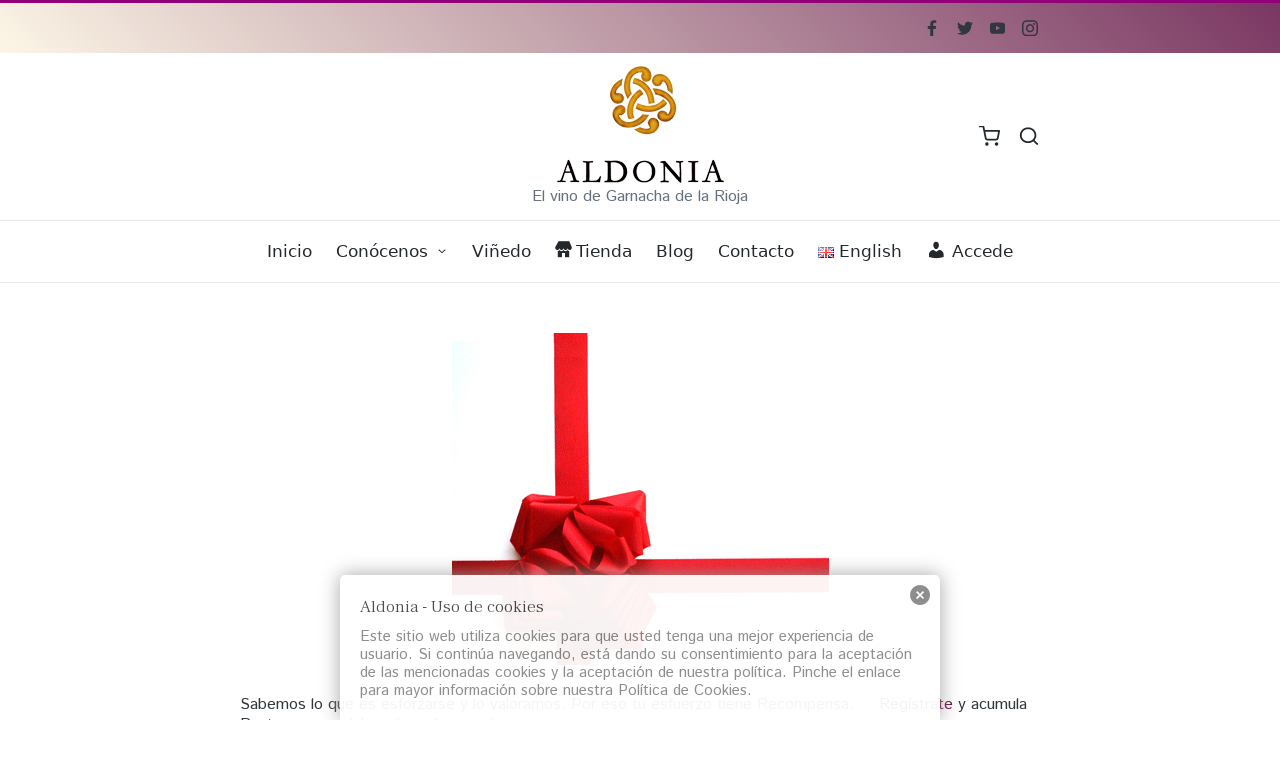

--- FILE ---
content_type: text/html; charset=UTF-8
request_url: https://aldonia.es/puntos-recompensa/
body_size: 23026
content:

<!DOCTYPE html>
<html dir="ltr" lang="es-ES" prefix="og: https://ogp.me/ns#" itemscope itemtype="http://schema.org/WebPage">
<head>
	<meta charset="UTF-8">
	<link rel="profile" href="https://gmpg.org/xfn/11">
	<title>Puntos de Recompensa | Aldonia</title>

		<!-- All in One SEO 4.7.7.1 - aioseo.com -->
	<meta name="robots" content="max-image-preview:large" />
	<meta name="google-site-verification" content="_Muk4BuU_ZeInldfrQMz3h1Yo0mJMfHFE3Ii5eIvDlU" />
	<meta name="p:domain_verify" content="9ede67e37282d4a11dd9031bc612a377" />
	<link rel="canonical" href="https://aldonia.es/puntos-recompensa/" />
	<meta name="generator" content="All in One SEO (AIOSEO) 4.7.7.1" />
		<meta property="og:locale" content="es_ES" />
		<meta property="og:site_name" content="Aldonia | El vino de Garnacha de la Rioja" />
		<meta property="og:type" content="article" />
		<meta property="og:title" content="Puntos de Recompensa | Aldonia" />
		<meta property="og:url" content="https://aldonia.es/puntos-recompensa/" />
		<meta property="og:image" content="https://aldonia.es/wp-content/uploads/2020/07/logo.jpg" />
		<meta property="og:image:secure_url" content="https://aldonia.es/wp-content/uploads/2020/07/logo.jpg" />
		<meta property="article:published_time" content="2015-08-31T14:37:25+00:00" />
		<meta property="article:modified_time" content="2015-09-02T12:18:19+00:00" />
		<meta name="twitter:card" content="summary" />
		<meta name="twitter:title" content="Puntos de Recompensa | Aldonia" />
		<meta name="twitter:image" content="https://aldonia.es/wp-content/uploads/2020/07/logo.jpg" />
		<script type="application/ld+json" class="aioseo-schema">
			{"@context":"https:\/\/schema.org","@graph":[{"@type":"BreadcrumbList","@id":"https:\/\/aldonia.es\/puntos-recompensa\/#breadcrumblist","itemListElement":[{"@type":"ListItem","@id":"https:\/\/aldonia.es\/#listItem","position":1,"name":"Hogar","item":"https:\/\/aldonia.es\/","nextItem":{"@type":"ListItem","@id":"https:\/\/aldonia.es\/puntos-recompensa\/#listItem","name":"Puntos de Recompensa"}},{"@type":"ListItem","@id":"https:\/\/aldonia.es\/puntos-recompensa\/#listItem","position":2,"name":"Puntos de Recompensa","previousItem":{"@type":"ListItem","@id":"https:\/\/aldonia.es\/#listItem","name":"Hogar"}}]},{"@type":"Organization","@id":"https:\/\/aldonia.es\/#organization","name":"Aldonia","description":"El vino de Garnacha de la Rioja","url":"https:\/\/aldonia.es\/","logo":{"@type":"ImageObject","url":"https:\/\/aldonia.es\/wp-content\/uploads\/2020\/07\/logo.jpg","@id":"https:\/\/aldonia.es\/puntos-recompensa\/#organizationLogo","width":229,"height":117},"image":{"@id":"https:\/\/aldonia.es\/puntos-recompensa\/#organizationLogo"}},{"@type":"WebPage","@id":"https:\/\/aldonia.es\/puntos-recompensa\/#webpage","url":"https:\/\/aldonia.es\/puntos-recompensa\/","name":"Puntos de Recompensa | Aldonia","inLanguage":"es-ES","isPartOf":{"@id":"https:\/\/aldonia.es\/#website"},"breadcrumb":{"@id":"https:\/\/aldonia.es\/puntos-recompensa\/#breadcrumblist"},"image":{"@type":"ImageObject","url":"https:\/\/aldonia.es\/wp-content\/uploads\/2015\/09\/regalo4.jpg","@id":"https:\/\/aldonia.es\/puntos-recompensa\/#mainImage","width":377,"height":332},"primaryImageOfPage":{"@id":"https:\/\/aldonia.es\/puntos-recompensa\/#mainImage"},"datePublished":"2015-08-31T15:37:25+01:00","dateModified":"2015-09-02T13:18:19+01:00"},{"@type":"WebSite","@id":"https:\/\/aldonia.es\/#website","url":"https:\/\/aldonia.es\/","name":"Aldonia","description":"El vino de Garnacha de la Rioja","inLanguage":"es-ES","publisher":{"@id":"https:\/\/aldonia.es\/#organization"}}]}
		</script>
		<!-- All in One SEO -->

<meta name="viewport" content="width=device-width, initial-scale=1"><link rel='dns-prefetch' href='//www.googletagmanager.com' />
<link rel="alternate" type="application/rss+xml" title="Aldonia &raquo; Feed" href="https://aldonia.es/feed/" />
<link rel="alternate" type="application/rss+xml" title="Aldonia &raquo; Feed de los comentarios" href="https://aldonia.es/comments/feed/" />
<link rel="alternate" type="application/rss+xml" title="Aldonia &raquo; Comentario Puntos de Recompensa del feed" href="https://aldonia.es/puntos-recompensa/feed/" />
		<!-- This site uses the Google Analytics by MonsterInsights plugin v9.2.4 - Using Analytics tracking - https://www.monsterinsights.com/ -->
							<script src="//www.googletagmanager.com/gtag/js?id=G-HT3162WVDH"  data-cfasync="false" data-wpfc-render="false" async></script>
			<script data-cfasync="false" data-wpfc-render="false">
				var mi_version = '9.2.4';
				var mi_track_user = true;
				var mi_no_track_reason = '';
								var MonsterInsightsDefaultLocations = {"page_location":"https:\/\/aldonia.es\/puntos-recompensa\/"};
				if ( typeof MonsterInsightsPrivacyGuardFilter === 'function' ) {
					var MonsterInsightsLocations = (typeof MonsterInsightsExcludeQuery === 'object') ? MonsterInsightsPrivacyGuardFilter( MonsterInsightsExcludeQuery ) : MonsterInsightsPrivacyGuardFilter( MonsterInsightsDefaultLocations );
				} else {
					var MonsterInsightsLocations = (typeof MonsterInsightsExcludeQuery === 'object') ? MonsterInsightsExcludeQuery : MonsterInsightsDefaultLocations;
				}

								var disableStrs = [
										'ga-disable-G-HT3162WVDH',
									];

				/* Function to detect opted out users */
				function __gtagTrackerIsOptedOut() {
					for (var index = 0; index < disableStrs.length; index++) {
						if (document.cookie.indexOf(disableStrs[index] + '=true') > -1) {
							return true;
						}
					}

					return false;
				}

				/* Disable tracking if the opt-out cookie exists. */
				if (__gtagTrackerIsOptedOut()) {
					for (var index = 0; index < disableStrs.length; index++) {
						window[disableStrs[index]] = true;
					}
				}

				/* Opt-out function */
				function __gtagTrackerOptout() {
					for (var index = 0; index < disableStrs.length; index++) {
						document.cookie = disableStrs[index] + '=true; expires=Thu, 31 Dec 2099 23:59:59 UTC; path=/';
						window[disableStrs[index]] = true;
					}
				}

				if ('undefined' === typeof gaOptout) {
					function gaOptout() {
						__gtagTrackerOptout();
					}
				}
								window.dataLayer = window.dataLayer || [];

				window.MonsterInsightsDualTracker = {
					helpers: {},
					trackers: {},
				};
				if (mi_track_user) {
					function __gtagDataLayer() {
						dataLayer.push(arguments);
					}

					function __gtagTracker(type, name, parameters) {
						if (!parameters) {
							parameters = {};
						}

						if (parameters.send_to) {
							__gtagDataLayer.apply(null, arguments);
							return;
						}

						if (type === 'event') {
														parameters.send_to = monsterinsights_frontend.v4_id;
							var hookName = name;
							if (typeof parameters['event_category'] !== 'undefined') {
								hookName = parameters['event_category'] + ':' + name;
							}

							if (typeof MonsterInsightsDualTracker.trackers[hookName] !== 'undefined') {
								MonsterInsightsDualTracker.trackers[hookName](parameters);
							} else {
								__gtagDataLayer('event', name, parameters);
							}
							
						} else {
							__gtagDataLayer.apply(null, arguments);
						}
					}

					__gtagTracker('js', new Date());
					__gtagTracker('set', {
						'developer_id.dZGIzZG': true,
											});
					if ( MonsterInsightsLocations.page_location ) {
						__gtagTracker('set', MonsterInsightsLocations);
					}
										__gtagTracker('config', 'G-HT3162WVDH', {"forceSSL":"true","link_attribution":"true"} );
															window.gtag = __gtagTracker;										(function () {
						/* https://developers.google.com/analytics/devguides/collection/analyticsjs/ */
						/* ga and __gaTracker compatibility shim. */
						var noopfn = function () {
							return null;
						};
						var newtracker = function () {
							return new Tracker();
						};
						var Tracker = function () {
							return null;
						};
						var p = Tracker.prototype;
						p.get = noopfn;
						p.set = noopfn;
						p.send = function () {
							var args = Array.prototype.slice.call(arguments);
							args.unshift('send');
							__gaTracker.apply(null, args);
						};
						var __gaTracker = function () {
							var len = arguments.length;
							if (len === 0) {
								return;
							}
							var f = arguments[len - 1];
							if (typeof f !== 'object' || f === null || typeof f.hitCallback !== 'function') {
								if ('send' === arguments[0]) {
									var hitConverted, hitObject = false, action;
									if ('event' === arguments[1]) {
										if ('undefined' !== typeof arguments[3]) {
											hitObject = {
												'eventAction': arguments[3],
												'eventCategory': arguments[2],
												'eventLabel': arguments[4],
												'value': arguments[5] ? arguments[5] : 1,
											}
										}
									}
									if ('pageview' === arguments[1]) {
										if ('undefined' !== typeof arguments[2]) {
											hitObject = {
												'eventAction': 'page_view',
												'page_path': arguments[2],
											}
										}
									}
									if (typeof arguments[2] === 'object') {
										hitObject = arguments[2];
									}
									if (typeof arguments[5] === 'object') {
										Object.assign(hitObject, arguments[5]);
									}
									if ('undefined' !== typeof arguments[1].hitType) {
										hitObject = arguments[1];
										if ('pageview' === hitObject.hitType) {
											hitObject.eventAction = 'page_view';
										}
									}
									if (hitObject) {
										action = 'timing' === arguments[1].hitType ? 'timing_complete' : hitObject.eventAction;
										hitConverted = mapArgs(hitObject);
										__gtagTracker('event', action, hitConverted);
									}
								}
								return;
							}

							function mapArgs(args) {
								var arg, hit = {};
								var gaMap = {
									'eventCategory': 'event_category',
									'eventAction': 'event_action',
									'eventLabel': 'event_label',
									'eventValue': 'event_value',
									'nonInteraction': 'non_interaction',
									'timingCategory': 'event_category',
									'timingVar': 'name',
									'timingValue': 'value',
									'timingLabel': 'event_label',
									'page': 'page_path',
									'location': 'page_location',
									'title': 'page_title',
									'referrer' : 'page_referrer',
								};
								for (arg in args) {
																		if (!(!args.hasOwnProperty(arg) || !gaMap.hasOwnProperty(arg))) {
										hit[gaMap[arg]] = args[arg];
									} else {
										hit[arg] = args[arg];
									}
								}
								return hit;
							}

							try {
								f.hitCallback();
							} catch (ex) {
							}
						};
						__gaTracker.create = newtracker;
						__gaTracker.getByName = newtracker;
						__gaTracker.getAll = function () {
							return [];
						};
						__gaTracker.remove = noopfn;
						__gaTracker.loaded = true;
						window['__gaTracker'] = __gaTracker;
					})();
									} else {
										console.log("");
					(function () {
						function __gtagTracker() {
							return null;
						}

						window['__gtagTracker'] = __gtagTracker;
						window['gtag'] = __gtagTracker;
					})();
									}
			</script>
				<!-- / Google Analytics by MonsterInsights -->
		<script>
window._wpemojiSettings = {"baseUrl":"https:\/\/s.w.org\/images\/core\/emoji\/15.0.3\/72x72\/","ext":".png","svgUrl":"https:\/\/s.w.org\/images\/core\/emoji\/15.0.3\/svg\/","svgExt":".svg","source":{"concatemoji":"https:\/\/aldonia.es\/wp-includes\/js\/wp-emoji-release.min.js?ver=318040fc76162ed1a51f1707b7bd4296"}};
/*! This file is auto-generated */
!function(i,n){var o,s,e;function c(e){try{var t={supportTests:e,timestamp:(new Date).valueOf()};sessionStorage.setItem(o,JSON.stringify(t))}catch(e){}}function p(e,t,n){e.clearRect(0,0,e.canvas.width,e.canvas.height),e.fillText(t,0,0);var t=new Uint32Array(e.getImageData(0,0,e.canvas.width,e.canvas.height).data),r=(e.clearRect(0,0,e.canvas.width,e.canvas.height),e.fillText(n,0,0),new Uint32Array(e.getImageData(0,0,e.canvas.width,e.canvas.height).data));return t.every(function(e,t){return e===r[t]})}function u(e,t,n){switch(t){case"flag":return n(e,"\ud83c\udff3\ufe0f\u200d\u26a7\ufe0f","\ud83c\udff3\ufe0f\u200b\u26a7\ufe0f")?!1:!n(e,"\ud83c\uddfa\ud83c\uddf3","\ud83c\uddfa\u200b\ud83c\uddf3")&&!n(e,"\ud83c\udff4\udb40\udc67\udb40\udc62\udb40\udc65\udb40\udc6e\udb40\udc67\udb40\udc7f","\ud83c\udff4\u200b\udb40\udc67\u200b\udb40\udc62\u200b\udb40\udc65\u200b\udb40\udc6e\u200b\udb40\udc67\u200b\udb40\udc7f");case"emoji":return!n(e,"\ud83d\udc26\u200d\u2b1b","\ud83d\udc26\u200b\u2b1b")}return!1}function f(e,t,n){var r="undefined"!=typeof WorkerGlobalScope&&self instanceof WorkerGlobalScope?new OffscreenCanvas(300,150):i.createElement("canvas"),a=r.getContext("2d",{willReadFrequently:!0}),o=(a.textBaseline="top",a.font="600 32px Arial",{});return e.forEach(function(e){o[e]=t(a,e,n)}),o}function t(e){var t=i.createElement("script");t.src=e,t.defer=!0,i.head.appendChild(t)}"undefined"!=typeof Promise&&(o="wpEmojiSettingsSupports",s=["flag","emoji"],n.supports={everything:!0,everythingExceptFlag:!0},e=new Promise(function(e){i.addEventListener("DOMContentLoaded",e,{once:!0})}),new Promise(function(t){var n=function(){try{var e=JSON.parse(sessionStorage.getItem(o));if("object"==typeof e&&"number"==typeof e.timestamp&&(new Date).valueOf()<e.timestamp+604800&&"object"==typeof e.supportTests)return e.supportTests}catch(e){}return null}();if(!n){if("undefined"!=typeof Worker&&"undefined"!=typeof OffscreenCanvas&&"undefined"!=typeof URL&&URL.createObjectURL&&"undefined"!=typeof Blob)try{var e="postMessage("+f.toString()+"("+[JSON.stringify(s),u.toString(),p.toString()].join(",")+"));",r=new Blob([e],{type:"text/javascript"}),a=new Worker(URL.createObjectURL(r),{name:"wpTestEmojiSupports"});return void(a.onmessage=function(e){c(n=e.data),a.terminate(),t(n)})}catch(e){}c(n=f(s,u,p))}t(n)}).then(function(e){for(var t in e)n.supports[t]=e[t],n.supports.everything=n.supports.everything&&n.supports[t],"flag"!==t&&(n.supports.everythingExceptFlag=n.supports.everythingExceptFlag&&n.supports[t]);n.supports.everythingExceptFlag=n.supports.everythingExceptFlag&&!n.supports.flag,n.DOMReady=!1,n.readyCallback=function(){n.DOMReady=!0}}).then(function(){return e}).then(function(){var e;n.supports.everything||(n.readyCallback(),(e=n.source||{}).concatemoji?t(e.concatemoji):e.wpemoji&&e.twemoji&&(t(e.twemoji),t(e.wpemoji)))}))}((window,document),window._wpemojiSettings);
</script>
<link rel='stylesheet' id='jquery-ui-css' href='https://aldonia.es/wp-content/plugins/wp-pagebuilder/assets/css/jquery-ui.css?ver=1.12.1' media='all' />
<link rel='stylesheet' id='animate-css' href='https://aldonia.es/wp-content/plugins/wp-pagebuilder/assets/css/animate.min.css?ver=all' media='all' />
<link rel='stylesheet' id='font-awesome-5-css' href='https://aldonia.es/wp-content/plugins/wp-pagebuilder/assets/css/font-awesome-5.min.css?ver=all' media='all' />
<link rel='stylesheet' id='wppb-fonts-css' href='https://aldonia.es/wp-content/plugins/wp-pagebuilder/assets/css/wppb-fonts.css?ver=all' media='all' />
<link rel='stylesheet' id='wppb-addons-css' href='https://aldonia.es/wp-content/plugins/wp-pagebuilder/assets/css/wppb-addons.css?ver=all' media='all' />
<link rel='stylesheet' id='wppb-main-css' href='https://aldonia.es/wp-content/plugins/wp-pagebuilder/assets/css/wppb-main.css?ver=all' media='all' />
<link rel='stylesheet' id='dashicons-css' href='https://aldonia.es/wp-includes/css/dashicons.min.css?ver=318040fc76162ed1a51f1707b7bd4296' media='all' />
<link rel='stylesheet' id='menu-icons-extra-css' href='https://aldonia.es/wp-content/plugins/menu-icons/css/extra.min.css?ver=0.13.16' media='all' />
<style id='wp-emoji-styles-inline-css'>

	img.wp-smiley, img.emoji {
		display: inline !important;
		border: none !important;
		box-shadow: none !important;
		height: 1em !important;
		width: 1em !important;
		margin: 0 0.07em !important;
		vertical-align: -0.1em !important;
		background: none !important;
		padding: 0 !important;
	}
</style>
<link rel='stylesheet' id='wp-block-library-css' href='https://aldonia.es/wp-includes/css/dist/block-library/style.min.css?ver=318040fc76162ed1a51f1707b7bd4296' media='all' />
<style id='wp-block-library-theme-inline-css'>
.wp-block-audio figcaption{color:#555;font-size:13px;text-align:center}.is-dark-theme .wp-block-audio figcaption{color:#ffffffa6}.wp-block-audio{margin:0 0 1em}.wp-block-code{border:1px solid #ccc;border-radius:4px;font-family:Menlo,Consolas,monaco,monospace;padding:.8em 1em}.wp-block-embed figcaption{color:#555;font-size:13px;text-align:center}.is-dark-theme .wp-block-embed figcaption{color:#ffffffa6}.wp-block-embed{margin:0 0 1em}.blocks-gallery-caption{color:#555;font-size:13px;text-align:center}.is-dark-theme .blocks-gallery-caption{color:#ffffffa6}.wp-block-image figcaption{color:#555;font-size:13px;text-align:center}.is-dark-theme .wp-block-image figcaption{color:#ffffffa6}.wp-block-image{margin:0 0 1em}.wp-block-pullquote{border-bottom:4px solid;border-top:4px solid;color:currentColor;margin-bottom:1.75em}.wp-block-pullquote cite,.wp-block-pullquote footer,.wp-block-pullquote__citation{color:currentColor;font-size:.8125em;font-style:normal;text-transform:uppercase}.wp-block-quote{border-left:.25em solid;margin:0 0 1.75em;padding-left:1em}.wp-block-quote cite,.wp-block-quote footer{color:currentColor;font-size:.8125em;font-style:normal;position:relative}.wp-block-quote.has-text-align-right{border-left:none;border-right:.25em solid;padding-left:0;padding-right:1em}.wp-block-quote.has-text-align-center{border:none;padding-left:0}.wp-block-quote.is-large,.wp-block-quote.is-style-large,.wp-block-quote.is-style-plain{border:none}.wp-block-search .wp-block-search__label{font-weight:700}.wp-block-search__button{border:1px solid #ccc;padding:.375em .625em}:where(.wp-block-group.has-background){padding:1.25em 2.375em}.wp-block-separator.has-css-opacity{opacity:.4}.wp-block-separator{border:none;border-bottom:2px solid;margin-left:auto;margin-right:auto}.wp-block-separator.has-alpha-channel-opacity{opacity:1}.wp-block-separator:not(.is-style-wide):not(.is-style-dots){width:100px}.wp-block-separator.has-background:not(.is-style-dots){border-bottom:none;height:1px}.wp-block-separator.has-background:not(.is-style-wide):not(.is-style-dots){height:2px}.wp-block-table{margin:0 0 1em}.wp-block-table td,.wp-block-table th{word-break:normal}.wp-block-table figcaption{color:#555;font-size:13px;text-align:center}.is-dark-theme .wp-block-table figcaption{color:#ffffffa6}.wp-block-video figcaption{color:#555;font-size:13px;text-align:center}.is-dark-theme .wp-block-video figcaption{color:#ffffffa6}.wp-block-video{margin:0 0 1em}.wp-block-template-part.has-background{margin-bottom:0;margin-top:0;padding:1.25em 2.375em}
</style>
<style id='classic-theme-styles-inline-css'>
/*! This file is auto-generated */
.wp-block-button__link{color:#fff;background-color:#32373c;border-radius:9999px;box-shadow:none;text-decoration:none;padding:calc(.667em + 2px) calc(1.333em + 2px);font-size:1.125em}.wp-block-file__button{background:#32373c;color:#fff;text-decoration:none}
</style>
<style id='global-styles-inline-css'>
body{--wp--preset--color--black: #000000;--wp--preset--color--cyan-bluish-gray: #abb8c3;--wp--preset--color--white: #ffffff;--wp--preset--color--pale-pink: #f78da7;--wp--preset--color--vivid-red: #cf2e2e;--wp--preset--color--luminous-vivid-orange: #ff6900;--wp--preset--color--luminous-vivid-amber: #fcb900;--wp--preset--color--light-green-cyan: #7bdcb5;--wp--preset--color--vivid-green-cyan: #00d084;--wp--preset--color--pale-cyan-blue: #8ed1fc;--wp--preset--color--vivid-cyan-blue: #0693e3;--wp--preset--color--vivid-purple: #9b51e0;--wp--preset--gradient--vivid-cyan-blue-to-vivid-purple: linear-gradient(135deg,rgba(6,147,227,1) 0%,rgb(155,81,224) 100%);--wp--preset--gradient--light-green-cyan-to-vivid-green-cyan: linear-gradient(135deg,rgb(122,220,180) 0%,rgb(0,208,130) 100%);--wp--preset--gradient--luminous-vivid-amber-to-luminous-vivid-orange: linear-gradient(135deg,rgba(252,185,0,1) 0%,rgba(255,105,0,1) 100%);--wp--preset--gradient--luminous-vivid-orange-to-vivid-red: linear-gradient(135deg,rgba(255,105,0,1) 0%,rgb(207,46,46) 100%);--wp--preset--gradient--very-light-gray-to-cyan-bluish-gray: linear-gradient(135deg,rgb(238,238,238) 0%,rgb(169,184,195) 100%);--wp--preset--gradient--cool-to-warm-spectrum: linear-gradient(135deg,rgb(74,234,220) 0%,rgb(151,120,209) 20%,rgb(207,42,186) 40%,rgb(238,44,130) 60%,rgb(251,105,98) 80%,rgb(254,248,76) 100%);--wp--preset--gradient--blush-light-purple: linear-gradient(135deg,rgb(255,206,236) 0%,rgb(152,150,240) 100%);--wp--preset--gradient--blush-bordeaux: linear-gradient(135deg,rgb(254,205,165) 0%,rgb(254,45,45) 50%,rgb(107,0,62) 100%);--wp--preset--gradient--luminous-dusk: linear-gradient(135deg,rgb(255,203,112) 0%,rgb(199,81,192) 50%,rgb(65,88,208) 100%);--wp--preset--gradient--pale-ocean: linear-gradient(135deg,rgb(255,245,203) 0%,rgb(182,227,212) 50%,rgb(51,167,181) 100%);--wp--preset--gradient--electric-grass: linear-gradient(135deg,rgb(202,248,128) 0%,rgb(113,206,126) 100%);--wp--preset--gradient--midnight: linear-gradient(135deg,rgb(2,3,129) 0%,rgb(40,116,252) 100%);--wp--preset--font-size--small: 13px;--wp--preset--font-size--medium: 20px;--wp--preset--font-size--large: 36px;--wp--preset--font-size--x-large: 42px;--wp--preset--spacing--20: 0.44rem;--wp--preset--spacing--30: 0.67rem;--wp--preset--spacing--40: 1rem;--wp--preset--spacing--50: 1.5rem;--wp--preset--spacing--60: 2.25rem;--wp--preset--spacing--70: 3.38rem;--wp--preset--spacing--80: 5.06rem;--wp--preset--shadow--natural: 6px 6px 9px rgba(0, 0, 0, 0.2);--wp--preset--shadow--deep: 12px 12px 50px rgba(0, 0, 0, 0.4);--wp--preset--shadow--sharp: 6px 6px 0px rgba(0, 0, 0, 0.2);--wp--preset--shadow--outlined: 6px 6px 0px -3px rgba(255, 255, 255, 1), 6px 6px rgba(0, 0, 0, 1);--wp--preset--shadow--crisp: 6px 6px 0px rgba(0, 0, 0, 1);}:where(.is-layout-flex){gap: 0.5em;}:where(.is-layout-grid){gap: 0.5em;}body .is-layout-flex{display: flex;}body .is-layout-flex{flex-wrap: wrap;align-items: center;}body .is-layout-flex > *{margin: 0;}body .is-layout-grid{display: grid;}body .is-layout-grid > *{margin: 0;}:where(.wp-block-columns.is-layout-flex){gap: 2em;}:where(.wp-block-columns.is-layout-grid){gap: 2em;}:where(.wp-block-post-template.is-layout-flex){gap: 1.25em;}:where(.wp-block-post-template.is-layout-grid){gap: 1.25em;}.has-black-color{color: var(--wp--preset--color--black) !important;}.has-cyan-bluish-gray-color{color: var(--wp--preset--color--cyan-bluish-gray) !important;}.has-white-color{color: var(--wp--preset--color--white) !important;}.has-pale-pink-color{color: var(--wp--preset--color--pale-pink) !important;}.has-vivid-red-color{color: var(--wp--preset--color--vivid-red) !important;}.has-luminous-vivid-orange-color{color: var(--wp--preset--color--luminous-vivid-orange) !important;}.has-luminous-vivid-amber-color{color: var(--wp--preset--color--luminous-vivid-amber) !important;}.has-light-green-cyan-color{color: var(--wp--preset--color--light-green-cyan) !important;}.has-vivid-green-cyan-color{color: var(--wp--preset--color--vivid-green-cyan) !important;}.has-pale-cyan-blue-color{color: var(--wp--preset--color--pale-cyan-blue) !important;}.has-vivid-cyan-blue-color{color: var(--wp--preset--color--vivid-cyan-blue) !important;}.has-vivid-purple-color{color: var(--wp--preset--color--vivid-purple) !important;}.has-black-background-color{background-color: var(--wp--preset--color--black) !important;}.has-cyan-bluish-gray-background-color{background-color: var(--wp--preset--color--cyan-bluish-gray) !important;}.has-white-background-color{background-color: var(--wp--preset--color--white) !important;}.has-pale-pink-background-color{background-color: var(--wp--preset--color--pale-pink) !important;}.has-vivid-red-background-color{background-color: var(--wp--preset--color--vivid-red) !important;}.has-luminous-vivid-orange-background-color{background-color: var(--wp--preset--color--luminous-vivid-orange) !important;}.has-luminous-vivid-amber-background-color{background-color: var(--wp--preset--color--luminous-vivid-amber) !important;}.has-light-green-cyan-background-color{background-color: var(--wp--preset--color--light-green-cyan) !important;}.has-vivid-green-cyan-background-color{background-color: var(--wp--preset--color--vivid-green-cyan) !important;}.has-pale-cyan-blue-background-color{background-color: var(--wp--preset--color--pale-cyan-blue) !important;}.has-vivid-cyan-blue-background-color{background-color: var(--wp--preset--color--vivid-cyan-blue) !important;}.has-vivid-purple-background-color{background-color: var(--wp--preset--color--vivid-purple) !important;}.has-black-border-color{border-color: var(--wp--preset--color--black) !important;}.has-cyan-bluish-gray-border-color{border-color: var(--wp--preset--color--cyan-bluish-gray) !important;}.has-white-border-color{border-color: var(--wp--preset--color--white) !important;}.has-pale-pink-border-color{border-color: var(--wp--preset--color--pale-pink) !important;}.has-vivid-red-border-color{border-color: var(--wp--preset--color--vivid-red) !important;}.has-luminous-vivid-orange-border-color{border-color: var(--wp--preset--color--luminous-vivid-orange) !important;}.has-luminous-vivid-amber-border-color{border-color: var(--wp--preset--color--luminous-vivid-amber) !important;}.has-light-green-cyan-border-color{border-color: var(--wp--preset--color--light-green-cyan) !important;}.has-vivid-green-cyan-border-color{border-color: var(--wp--preset--color--vivid-green-cyan) !important;}.has-pale-cyan-blue-border-color{border-color: var(--wp--preset--color--pale-cyan-blue) !important;}.has-vivid-cyan-blue-border-color{border-color: var(--wp--preset--color--vivid-cyan-blue) !important;}.has-vivid-purple-border-color{border-color: var(--wp--preset--color--vivid-purple) !important;}.has-vivid-cyan-blue-to-vivid-purple-gradient-background{background: var(--wp--preset--gradient--vivid-cyan-blue-to-vivid-purple) !important;}.has-light-green-cyan-to-vivid-green-cyan-gradient-background{background: var(--wp--preset--gradient--light-green-cyan-to-vivid-green-cyan) !important;}.has-luminous-vivid-amber-to-luminous-vivid-orange-gradient-background{background: var(--wp--preset--gradient--luminous-vivid-amber-to-luminous-vivid-orange) !important;}.has-luminous-vivid-orange-to-vivid-red-gradient-background{background: var(--wp--preset--gradient--luminous-vivid-orange-to-vivid-red) !important;}.has-very-light-gray-to-cyan-bluish-gray-gradient-background{background: var(--wp--preset--gradient--very-light-gray-to-cyan-bluish-gray) !important;}.has-cool-to-warm-spectrum-gradient-background{background: var(--wp--preset--gradient--cool-to-warm-spectrum) !important;}.has-blush-light-purple-gradient-background{background: var(--wp--preset--gradient--blush-light-purple) !important;}.has-blush-bordeaux-gradient-background{background: var(--wp--preset--gradient--blush-bordeaux) !important;}.has-luminous-dusk-gradient-background{background: var(--wp--preset--gradient--luminous-dusk) !important;}.has-pale-ocean-gradient-background{background: var(--wp--preset--gradient--pale-ocean) !important;}.has-electric-grass-gradient-background{background: var(--wp--preset--gradient--electric-grass) !important;}.has-midnight-gradient-background{background: var(--wp--preset--gradient--midnight) !important;}.has-small-font-size{font-size: var(--wp--preset--font-size--small) !important;}.has-medium-font-size{font-size: var(--wp--preset--font-size--medium) !important;}.has-large-font-size{font-size: var(--wp--preset--font-size--large) !important;}.has-x-large-font-size{font-size: var(--wp--preset--font-size--x-large) !important;}
.wp-block-navigation a:where(:not(.wp-element-button)){color: inherit;}
:where(.wp-block-post-template.is-layout-flex){gap: 1.25em;}:where(.wp-block-post-template.is-layout-grid){gap: 1.25em;}
:where(.wp-block-columns.is-layout-flex){gap: 2em;}:where(.wp-block-columns.is-layout-grid){gap: 2em;}
.wp-block-pullquote{font-size: 1.5em;line-height: 1.6;}
</style>
<link rel='stylesheet' id='related_products_style-css' href='https://aldonia.es/wp-content/plugins/related-products-manager-woocommerce/includes/css/related-products.css?ver=1.0' media='all' />
<link rel='stylesheet' id='ssb-front-css-css' href='https://aldonia.es/wp-content/plugins/simple-social-buttons/assets/css/front.css?ver=5.4.0' media='all' />
<link rel='stylesheet' id='sinatra-core-widget-styles-css' href='https://aldonia.es/wp-content/plugins/sinatra-core/assets/css/widgets.min.css?ver=1.0.5' media='all' />
<link rel='stylesheet' id='woocommerce-layout-css' href='https://aldonia.es/wp-content/plugins/woocommerce/assets/css/woocommerce-layout.css?ver=8.9.4' media='all' />
<link rel='stylesheet' id='woocommerce-smallscreen-css' href='https://aldonia.es/wp-content/plugins/woocommerce/assets/css/woocommerce-smallscreen.css?ver=8.9.4' media='only screen and (max-width: 768px)' />
<link rel='stylesheet' id='woocommerce-general-css' href='https://aldonia.es/wp-content/plugins/woocommerce/assets/css/woocommerce.css?ver=8.9.4' media='all' />
<style id='woocommerce-inline-inline-css'>
.woocommerce form .form-row .required { visibility: visible; }
</style>
<link rel='stylesheet' id='if-menu-site-css-css' href='https://aldonia.es/wp-content/plugins/if-menu/assets/if-menu-site.css?ver=318040fc76162ed1a51f1707b7bd4296' media='all' />
<link rel='stylesheet' id='dgwt-wcas-style-css' href='https://aldonia.es/wp-content/plugins/ajax-search-for-woocommerce/assets/css/style.min.css?ver=1.29.0' media='all' />
<link rel='stylesheet' id='sinatra-styles-css' href='https://aldonia.es/wp-content/themes/sinatra/assets/css/style.min.css?ver=1.2.1' media='all' />
<!--[if IE]>
<link rel='stylesheet' id='sinatra-ie-css' href='https://aldonia.es/wp-content/themes/sinatra/assets/css/compatibility/ie.min.css?ver=1.2.1' media='all' />
<![endif]-->
<link rel='stylesheet' id='sinatra-woocommerce-css' href='https://aldonia.es/wp-content/themes/sinatra/assets/css/compatibility/woocommerce.min.css?ver=1.2.1' media='all' />
<link rel='stylesheet' id='sinatra-dynamic-styles-css' href='https://aldonia.es/wp-content/uploads/sinatra/dynamic-styles.css?ver=1768931332' media='all' />
<link rel='stylesheet' id='wppb-posts-css-css' href='https://aldonia.es/wp-content/plugins/wp-pagebuilder/addons/posts/assets/css/posts-addon.css?ver=318040fc76162ed1a51f1707b7bd4296' media='all' />
<link rel='stylesheet' id='jquery.lightbox.min.css-css' href='https://aldonia.es/wp-content/plugins/wp-jquery-lightbox/lightboxes/wp-jquery-lightbox/styles/lightbox.min.css?ver=2.3.3' media='all' />
<link rel='stylesheet' id='jqlb-overrides-css' href='https://aldonia.es/wp-content/plugins/wp-jquery-lightbox/lightboxes/wp-jquery-lightbox/styles/overrides.css?ver=2.3.3' media='all' />
<style id='jqlb-overrides-inline-css'>

			#outerImageContainer {
				box-shadow: 0 0 4px 2px rgba(0,0,0,.2);
			}
			#imageContainer{
				padding: 6px;
			}
			#imageDataContainer {
				box-shadow: none;
				z-index: auto;
			}
			#prevArrow,
			#nextArrow{
				background-color: rgba(255,255,255,.7;
				color: #000000;
			}
</style>
<script src="https://aldonia.es/wp-content/plugins/google-analytics-for-wordpress/assets/js/frontend-gtag.min.js?ver=9.2.4" id="monsterinsights-frontend-script-js" async data-wp-strategy="async"></script>
<script data-cfasync="false" data-wpfc-render="false" id='monsterinsights-frontend-script-js-extra'>var monsterinsights_frontend = {"js_events_tracking":"true","download_extensions":"doc,pdf,ppt,zip,xls,docx,pptx,xlsx","inbound_paths":"[{\"path\":\"\\\/go\\\/\",\"label\":\"affiliate\"},{\"path\":\"\\\/recommend\\\/\",\"label\":\"affiliate\"}]","home_url":"https:\/\/aldonia.es","hash_tracking":"false","v4_id":"G-HT3162WVDH"};</script>
<script src="https://aldonia.es/wp-content/plugins/simple-social-buttons/assets/js/frontend-blocks.js?ver=5.4.0" id="ssb-blocks-front-js-js"></script>
<script src="https://aldonia.es/wp-includes/js/jquery/jquery.min.js?ver=3.7.1" id="jquery-core-js"></script>
<script src="https://aldonia.es/wp-includes/js/jquery/jquery-migrate.min.js?ver=3.4.1" id="jquery-migrate-js"></script>
<script id="ssb-front-js-js-extra">
var SSB = {"ajax_url":"https:\/\/aldonia.es\/wp-admin\/admin-ajax.php","fb_share_nonce":"96793c7d25"};
</script>
<script src="https://aldonia.es/wp-content/plugins/simple-social-buttons/assets/js/front.js?ver=5.4.0" id="ssb-front-js-js"></script>
<script src="https://aldonia.es/wp-content/plugins/woocommerce/assets/js/jquery-blockui/jquery.blockUI.min.js?ver=2.7.0-wc.8.9.4" id="jquery-blockui-js" defer data-wp-strategy="defer"></script>
<script id="wc-add-to-cart-js-extra">
var wc_add_to_cart_params = {"ajax_url":"\/wp-admin\/admin-ajax.php","wc_ajax_url":"\/?wc-ajax=%%endpoint%%","i18n_view_cart":"Ver carrito","cart_url":"https:\/\/aldonia.es\/cesta\/","is_cart":"","cart_redirect_after_add":"no"};
</script>
<script src="https://aldonia.es/wp-content/plugins/woocommerce/assets/js/frontend/add-to-cart.min.js?ver=8.9.4" id="wc-add-to-cart-js" defer data-wp-strategy="defer"></script>
<script src="https://aldonia.es/wp-content/plugins/woocommerce/assets/js/js-cookie/js.cookie.min.js?ver=2.1.4-wc.8.9.4" id="js-cookie-js" defer data-wp-strategy="defer"></script>
<script id="woocommerce-js-extra">
var woocommerce_params = {"ajax_url":"\/wp-admin\/admin-ajax.php","wc_ajax_url":"\/?wc-ajax=%%endpoint%%"};
</script>
<script src="https://aldonia.es/wp-content/plugins/woocommerce/assets/js/frontend/woocommerce.min.js?ver=8.9.4" id="woocommerce-js" defer data-wp-strategy="defer"></script>
<!--[if IE]>
<script src="https://aldonia.es/wp-content/themes/sinatra/assets/js/vendors/flexibility.min.js?ver=1.2.1" id="sinatra-flexibility-js"></script>
<script id="sinatra-flexibility-js-after">
flexibility(document.documentElement);
</script>
<![endif]-->

<!-- Fragmento de código de la etiqueta de Google (gtag.js) añadida por Site Kit -->

<!-- Fragmento de código de Google Analytics añadido por Site Kit -->
<script src="https://www.googletagmanager.com/gtag/js?id=GT-M3K4BFJ" id="google_gtagjs-js" async></script>
<script id="google_gtagjs-js-after">
window.dataLayer = window.dataLayer || [];function gtag(){dataLayer.push(arguments);}
gtag("set","linker",{"domains":["aldonia.es"]});
gtag("js", new Date());
gtag("set", "developer_id.dZTNiMT", true);
gtag("config", "GT-M3K4BFJ");
</script>

<!-- Finalizar fragmento de código de la etiqueta de Google (gtags.js) añadida por Site Kit -->
<link rel="https://api.w.org/" href="https://aldonia.es/wp-json/" /><link rel="alternate" type="application/json" href="https://aldonia.es/wp-json/wp/v2/pages/1518" /><link rel="EditURI" type="application/rsd+xml" title="RSD" href="https://aldonia.es/xmlrpc.php?rsd" />

<link rel='shortlink' href='https://aldonia.es/?p=1518' />
<link rel="alternate" type="application/json+oembed" href="https://aldonia.es/wp-json/oembed/1.0/embed?url=https%3A%2F%2Faldonia.es%2Fpuntos-recompensa%2F" />
<link rel="alternate" type="text/xml+oembed" href="https://aldonia.es/wp-json/oembed/1.0/embed?url=https%3A%2F%2Faldonia.es%2Fpuntos-recompensa%2F&#038;format=xml" />
<style type="text/css" media="screen">
  #cookie-law {  
  position: fixed;
  bottom: 0px;
  left: 0;
  right: 0;
  text-align: center;
  z-index:9999; 
}

#cookie-law > div {  
  background:#fff; 
  opacity:0.95; 
  width:75% !important;
  padding:20px;
  max-width: 600px;
  margin:auto;
  display: inline-block;
  text-align: left !important;
  border-radius:5px 5px 0 0;
  -moz-border-radius:5px 5px 0 0;
  -webkit-border-radius:5px 5px 0 0;
  -o-border-radius:5px 5px 0 0;
  box-shadow: 0px 0px 20px #A1A1A1;
  -webkit-box-shadow: 0px 0px 20px #A1A1A1;
  -moz-box-shadow: 0px 0px 20px #A1A1A1;
  -o-box-shadow: 0px 0px 20px #A1A1A1; 
  position:relative;
}

#cookie-law h4 { padding: 0 !important; margin:0 0 8px !important; text-align:left !important; font-size:17px !important; color:#444; 
}
#cookie-law p { padding: 0 !important; margin:0 !important; text-align:left !important; font-size:15px !important; line-height: 18px !important; color:#888;
}

a.close-cookie-banner {
  position: absolute;
  top:0px;
  right:0px;
  margin:10px;
  display:block;
  width:20px;
  height:20px;
  background:url(https://aldonia.es/wp-content/plugins/creare-eu-cookie-law-banner/images/close.png) no-repeat;
  background-size: 20px !important;
}

a.close-cookie-banner span {
  display:none !important;
}</style>
 	<link rel="preconnect" href="https://fonts.googleapis.com">
	<link rel="preconnect" href="https://fonts.gstatic.com">
	<link href='https://fonts.googleapis.com/css2?display=swap&family=Istok+Web&family=Frank+Ruhl+Libre:wght@300&family=Charm&family=Trykker' rel='stylesheet'><meta name="generator" content="Site Kit by Google 1.144.0" /> <style media="screen">

		.simplesocialbuttons.simplesocialbuttons_inline .ssb-fb-like {
	  margin: ;
	}
		 /*inline margin*/
	
	
	
	
	
		.simplesocialbuttons.simplesocialbuttons_inline.simplesocial-round-icon button{
	  margin: ;
	}

	
			 /*margin-digbar*/

	
	
	
	
	
	
	
</style>

<!-- Open Graph Meta Tags generated by Simple Social Buttons 5.4.0 -->
<meta property="og:title" content="Puntos de Recompensa - Aldonia" />
<meta property="og:description" content="Sabemos lo que es esforzarse y lo valoramos. Por eso tu esfuerzo tiene Recompensa.&nbsp;&nbsp;&nbsp;&nbsp; Reg&iacute;strate y acumula Puntos que podr&aacute;s aplicar de inmediato en tus compras.&nbsp;&nbsp;&nbsp;&nbsp; PuntosPor registrarte50Por cada euro de compra10Puntos por los amigos que nos refieras y se registren&nbsp; 8Por&nbsp;difusi&oacute;n en Redes Sociales (Facebook, Twitter, Google +)&nbsp; 2Por&nbsp;participaci&oacute;n y comentarios en la web&nbsp; 2Por env&iacute;o de recetas si&hellip;" />
<meta property="og:url" content="https://aldonia.es/puntos-recompensa/" />
<meta property="og:site_name" content="Aldonia" />
<meta property="og:image" content="https://aldonia.es/wp-content/uploads/2015/09/regalo4.jpg" />
<meta name="twitter:card" content="summary_large_image" />
<meta name="twitter:description" content="Sabemos lo que es esforzarse y lo valoramos. Por eso tu esfuerzo tiene Recompensa.&nbsp;&nbsp;&nbsp;&nbsp; Reg&iacute;strate y acumula Puntos que podr&aacute;s aplicar de inmediato en tus compras.&nbsp;&nbsp;&nbsp;&nbsp; PuntosPor registrarte50Por cada euro de compra10Puntos por los amigos que nos refieras y se registren&nbsp; 8Por&nbsp;difusi&oacute;n en Redes Sociales (Facebook, Twitter, Google +)&nbsp; 2Por&nbsp;participaci&oacute;n y comentarios en la web&nbsp; 2Por env&iacute;o de recetas si&hellip;" />
<meta name="twitter:title" content="Puntos de Recompensa - Aldonia" />
<meta property="twitter:image" content="https://aldonia.es/wp-content/uploads/2015/09/regalo4.jpg" />
		<style>
			.dgwt-wcas-ico-magnifier,.dgwt-wcas-ico-magnifier-handler{max-width:20px}.dgwt-wcas-search-wrapp{max-width:600px}.dgwt-wcas-search-wrapp .dgwt-wcas-sf-wrapp .dgwt-wcas-search-submit::before{border-color:transparent #7a3762}.dgwt-wcas-search-wrapp .dgwt-wcas-sf-wrapp .dgwt-wcas-search-submit:hover::before,.dgwt-wcas-search-wrapp .dgwt-wcas-sf-wrapp .dgwt-wcas-search-submit:focus::before{border-right-color:#7a3762}.dgwt-wcas-search-wrapp .dgwt-wcas-sf-wrapp .dgwt-wcas-search-submit,.dgwt-wcas-om-bar .dgwt-wcas-om-return{background-color:#7a3762}.dgwt-wcas-search-wrapp .dgwt-wcas-ico-magnifier,.dgwt-wcas-search-wrapp .dgwt-wcas-sf-wrapp .dgwt-wcas-search-submit svg path,.dgwt-wcas-om-bar .dgwt-wcas-om-return svg path{}		</style>
		<link rel="pingback" href="https://aldonia.es/xmlrpc.php">
<meta name="theme-color" content="#68003c">	<noscript><style>.woocommerce-product-gallery{ opacity: 1 !important; }</style></noscript>
	<link rel="icon" href="https://aldonia.es/wp-content/uploads/2020/07/Favicon-Aldonia-transparente-64x65.png" sizes="32x32" />
<link rel="icon" href="https://aldonia.es/wp-content/uploads/2020/07/Favicon-Aldonia-transparente.png" sizes="192x192" />
<link rel="apple-touch-icon" href="https://aldonia.es/wp-content/uploads/2020/07/Favicon-Aldonia-transparente.png" />
<meta name="msapplication-TileImage" content="https://aldonia.es/wp-content/uploads/2020/07/Favicon-Aldonia-transparente.png" />
	<style id="egf-frontend-styles" type="text/css">
		p {font-family: 'Istok Web', sans-serif;font-size: 16px;font-style: normal;font-weight: 400;line-height: 1.3;text-transform: none;} h1 {color: #000000;font-family: 'Frank Ruhl Libre', sans-serif;font-size: 27px;font-style: normal;font-weight: 300;text-decoration: none;} h2 {font-family: 'Frank Ruhl Libre', sans-serif;font-style: normal;font-weight: 300;} h5 {font-family: 'Charm', sans-serif;font-size: 21px;font-style: normal;font-weight: 400;} h4 {font-family: 'Frank Ruhl Libre', sans-serif;font-style: normal;font-weight: 300;} h6 {color: #7a004d;font-family: 'Trykker', sans-serif;font-size: 17px;font-style: normal;font-weight: 400;text-decoration: overline;text-transform: none;} h3 {font-family: 'Palatino Linotype', sans-serif;font-size: 29px;font-style: normal;font-weight: 400;} Pre {} 	</style>
		
	<!-- Global site tag (gtag.js) - Google Analytics -->
<script async src="https://www.googletagmanager.com/gtag/js?id=UA-26110210-1"></script>
<script>
  window.dataLayer = window.dataLayer || [];
  function gtag(){dataLayer.push(arguments);}
  gtag('js', new Date());

  gtag('config', 'UA-26110210-1');
</script>
<!-- Google merchant Center (productos) -->
<meta name="google-site-verification" content="GnlNcW4sJRrPyl8nPr9yK_Mnh62yiDPuVqSnf-fxgX4" />	
</head>

<body data-rsssl=1 class="page-template-default page page-id-1518 wp-custom-logo wp-embed-responsive theme-sinatra woocommerce-no-js sinatra-topbar__separators-regular sinatra-layout__fw-contained sinatra-header-layout-3 sinatra-menu-animation-underline sinatra-header__separators-none si-page-title-align-left sinatra-no-sidebar entry-media-hover-style-1 sinatra-copyright-layout-2 si-pre-footer-cta-style-1 si-input-supported validate-comment-form si-menu-accessibility">


<div id="page" class="hfeed site">
	<a class="skip-link screen-reader-text" href="#content">Saltar al contenido</a>

	
	<header id="masthead" class="site-header" role="banner" itemtype="https://schema.org/WPHeader" itemscope="itemscope">
		
<div id="sinatra-topbar" >
	<div class="si-container">
		<div class="si-flex-row">
			<div class="col-md flex-basis-auto start-sm"></div>
			<div class="col-md flex-basis-auto end-sm"><div class="si-topbar-widget__socials si-topbar-widget sinatra-all"><nav class="sinatra-social-nav minimal si-standard"><ul id="menu-redessociales" class="sinatra-socials-menu"><li id="menu-item-2586" class="menu-item menu-item-type-custom menu-item-object-custom menu-item-2586"><a target="_blank" rel="noopener" href="https://www.facebook.com/BodegasAldoniaRioja"><span class="screen-reader-text">Facebook</span><svg class="si-icon" aria-hidden="true" xmlns="http://www.w3.org/2000/svg" width="32" height="32" viewBox="0 0 32 32"><path d="M18.518 32.438v-14.639h4.88l0.751-5.693h-5.631v-3.629c0-1.627 0.438-2.753 2.815-2.753h3.003v-5.067c-0.5-0.125-2.315-0.25-4.379-0.25-4.379 0-7.32 2.628-7.32 7.507v4.192h-4.942v5.693h4.942v14.639z"></path></svg><svg class="si-icon bottom-icon" aria-hidden="true" xmlns="http://www.w3.org/2000/svg" width="32" height="32" viewBox="0 0 32 32"><path d="M18.518 32.438v-14.639h4.88l0.751-5.693h-5.631v-3.629c0-1.627 0.438-2.753 2.815-2.753h3.003v-5.067c-0.5-0.125-2.315-0.25-4.379-0.25-4.379 0-7.32 2.628-7.32 7.507v4.192h-4.942v5.693h4.942v14.639z"></path></svg></a></li>
<li id="menu-item-2589" class="menu-item menu-item-type-custom menu-item-object-custom menu-item-2589"><a target="_blank" rel="noopener" href="https://twitter.com/bodegasaldonia"><span class="screen-reader-text">Twitter</span><svg class="si-icon" aria-hidden="true" xmlns="http://www.w3.org/2000/svg" width="32" height="32" viewBox="0 0 32 32"><path d="M28.778 9.916c0 0.25 0 0.563 0 0.813 0 8.696-6.631 18.706-18.706 18.706-3.691 0-7.195-1.064-10.072-2.94 0.5 0.063 1.064 0.063 1.564 0.063 3.066 0 5.943-1.001 8.195-2.815-2.878 0-5.318-1.939-6.194-4.567 0.438 0.125 0.813 0.125 1.251 0.125 0.626 0 1.189-0.063 1.752-0.188-3.003-0.626-5.255-3.316-5.255-6.444 0-0.063 0-0.063 0-0.125 0.876 0.501 1.877 0.813 2.94 0.813-1.752-1.126-2.94-3.191-2.94-5.443 0-1.189 0.375-2.315 0.938-3.316 3.191 4.004 8.070 6.631 13.513 6.882-0.125-0.501-0.188-1.001-0.188-1.501 0-3.629 2.94-6.569 6.569-6.569 1.939 0 3.629 0.813 4.817 2.065 1.501-0.313 2.94-0.813 4.192-1.564-0.5 1.501-1.564 2.815-2.878 3.629 1.314-0.188 2.565-0.5 3.754-1.064-0.876 1.314-2.002 2.502-3.253 3.441z"></path></svg><svg class="si-icon bottom-icon" aria-hidden="true" xmlns="http://www.w3.org/2000/svg" width="32" height="32" viewBox="0 0 32 32"><path d="M28.778 9.916c0 0.25 0 0.563 0 0.813 0 8.696-6.631 18.706-18.706 18.706-3.691 0-7.195-1.064-10.072-2.94 0.5 0.063 1.064 0.063 1.564 0.063 3.066 0 5.943-1.001 8.195-2.815-2.878 0-5.318-1.939-6.194-4.567 0.438 0.125 0.813 0.125 1.251 0.125 0.626 0 1.189-0.063 1.752-0.188-3.003-0.626-5.255-3.316-5.255-6.444 0-0.063 0-0.063 0-0.125 0.876 0.501 1.877 0.813 2.94 0.813-1.752-1.126-2.94-3.191-2.94-5.443 0-1.189 0.375-2.315 0.938-3.316 3.191 4.004 8.070 6.631 13.513 6.882-0.125-0.501-0.188-1.001-0.188-1.501 0-3.629 2.94-6.569 6.569-6.569 1.939 0 3.629 0.813 4.817 2.065 1.501-0.313 2.94-0.813 4.192-1.564-0.5 1.501-1.564 2.815-2.878 3.629 1.314-0.188 2.565-0.5 3.754-1.064-0.876 1.314-2.002 2.502-3.253 3.441z"></path></svg></a></li>
<li id="menu-item-2588" class="menu-item menu-item-type-custom menu-item-object-custom menu-item-2588"><a target="_blank" rel="noopener" href="https://www.youtube.com/user/Aldoniawineries"><span class="screen-reader-text">Youtube</span><svg class="si-icon" aria-hidden="true" xmlns="http://www.w3.org/2000/svg" width="32" height="32" viewBox="0 0 32 32"><path d="M31.718 10.041c0 0-0.313-2.252-1.251-3.191-1.251-1.314-2.628-1.314-3.253-1.376-4.442-0.313-11.198-0.313-11.198-0.313v0c0 0-6.757 0-11.198 0.313-0.626 0.063-2.002 0.063-3.253 1.376-0.938 0.938-1.251 3.191-1.251 3.191s-0.313 2.565-0.313 5.13v2.44c0 2.628 0.313 5.193 0.313 5.193s0.313 2.19 1.251 3.191c1.251 1.251 2.878 1.251 3.566 1.376 2.565 0.25 10.886 0.313 10.886 0.313s6.757 0 11.198-0.313c0.626-0.063 2.002-0.125 3.253-1.376 0.938-1.001 1.251-3.191 1.251-3.191s0.313-2.565 0.313-5.193v-2.44c0-2.565-0.313-5.13-0.313-5.13zM20.332 16.673v0l-7.57 3.941v-9.009l8.633 4.504z"></path></svg><svg class="si-icon bottom-icon" aria-hidden="true" xmlns="http://www.w3.org/2000/svg" width="32" height="32" viewBox="0 0 32 32"><path d="M31.718 10.041c0 0-0.313-2.252-1.251-3.191-1.251-1.314-2.628-1.314-3.253-1.376-4.442-0.313-11.198-0.313-11.198-0.313v0c0 0-6.757 0-11.198 0.313-0.626 0.063-2.002 0.063-3.253 1.376-0.938 0.938-1.251 3.191-1.251 3.191s-0.313 2.565-0.313 5.13v2.44c0 2.628 0.313 5.193 0.313 5.193s0.313 2.19 1.251 3.191c1.251 1.251 2.878 1.251 3.566 1.376 2.565 0.25 10.886 0.313 10.886 0.313s6.757 0 11.198-0.313c0.626-0.063 2.002-0.125 3.253-1.376 0.938-1.001 1.251-3.191 1.251-3.191s0.313-2.565 0.313-5.193v-2.44c0-2.565-0.313-5.13-0.313-5.13zM20.332 16.673v0l-7.57 3.941v-9.009l8.633 4.504z"></path></svg></a></li>
<li id="menu-item-2587" class="menu-item menu-item-type-custom menu-item-object-custom menu-item-2587"><a target="_blank" rel="noopener" href="https://www.instagram.com/aldonia_rioja/?hl=es"><span class="screen-reader-text">Instagram</span><svg class="si-icon" aria-hidden="true" xmlns="http://www.w3.org/2000/svg" width="32" height="32" viewBox="0 0 32 32"><path d="M16.016 3.284c4.317 0 4.755 0.063 6.444 0.125 1.627 0.063 2.44 0.313 3.003 0.5 0.751 0.313 1.314 0.688 1.814 1.189 0.563 0.563 0.938 1.126 1.189 1.814 0.25 0.626 0.5 1.439 0.563 3.003 0.063 1.752 0.125 2.19 0.125 6.506s-0.063 4.755-0.125 6.444c-0.063 1.627-0.313 2.44-0.5 3.003-0.313 0.751-0.688 1.314-1.189 1.814-0.563 0.563-1.126 0.938-1.814 1.189-0.626 0.25-1.439 0.5-3.003 0.563-1.752 0.063-2.19 0.125-6.506 0.125s-4.755-0.063-6.444-0.125c-1.627-0.063-2.44-0.313-3.003-0.5-0.751-0.313-1.314-0.688-1.814-1.189-0.563-0.563-0.938-1.126-1.189-1.814-0.25-0.626-0.5-1.439-0.563-3.003-0.063-1.752-0.125-2.19-0.125-6.506s0.063-4.755 0.125-6.444c0.063-1.627 0.313-2.44 0.5-3.003 0.313-0.751 0.688-1.314 1.189-1.814 0.563-0.563 1.126-0.938 1.814-1.189 0.626-0.25 1.439-0.5 3.003-0.563 1.752-0.063 2.19-0.125 6.506-0.125M16.016 0.407c-4.379 0-4.88 0.063-6.569 0.125-1.752 0.063-2.94 0.313-3.879 0.688-1.064 0.438-2.002 1.001-2.878 1.877s-1.439 1.814-1.877 2.878c-0.375 1.001-0.626 2.127-0.688 3.879-0.063 1.689-0.125 2.19-0.125 6.569s0.063 4.88 0.125 6.569c0.063 1.752 0.313 2.94 0.688 3.879 0.438 1.064 1.001 2.002 1.877 2.878s1.814 1.439 2.878 1.877c1.001 0.375 2.127 0.626 3.879 0.688 1.689 0.063 2.19 0.125 6.569 0.125s4.88-0.063 6.569-0.125c1.752-0.063 2.94-0.313 3.879-0.688 1.064-0.438 2.002-1.001 2.878-1.877s1.439-1.814 1.877-2.878c0.375-1.001 0.626-2.127 0.688-3.879 0.063-1.689 0.125-2.19 0.125-6.569s-0.063-4.88-0.125-6.569c-0.063-1.752-0.313-2.94-0.688-3.879-0.438-1.064-1.001-2.002-1.877-2.878s-1.814-1.439-2.878-1.877c-1.001-0.375-2.127-0.626-3.879-0.688-1.689-0.063-2.19-0.125-6.569-0.125zM16.016 8.164c-4.567 0-8.258 3.691-8.258 8.258s3.691 8.258 8.258 8.258c4.567 0 8.258-3.691 8.258-8.258s-3.691-8.258-8.258-8.258zM16.016 21.803c-2.94 0-5.38-2.44-5.38-5.38s2.44-5.38 5.38-5.38c2.94 0 5.38 2.44 5.38 5.38s-2.44 5.38-5.38 5.38zM26.463 7.851c0 1.064-0.813 1.939-1.877 1.939s-1.939-0.876-1.939-1.939c0-1.064 0.876-1.877 1.939-1.877s1.877 0.813 1.877 1.877z"></path></svg><svg class="si-icon bottom-icon" aria-hidden="true" xmlns="http://www.w3.org/2000/svg" width="32" height="32" viewBox="0 0 32 32"><path d="M16.016 3.284c4.317 0 4.755 0.063 6.444 0.125 1.627 0.063 2.44 0.313 3.003 0.5 0.751 0.313 1.314 0.688 1.814 1.189 0.563 0.563 0.938 1.126 1.189 1.814 0.25 0.626 0.5 1.439 0.563 3.003 0.063 1.752 0.125 2.19 0.125 6.506s-0.063 4.755-0.125 6.444c-0.063 1.627-0.313 2.44-0.5 3.003-0.313 0.751-0.688 1.314-1.189 1.814-0.563 0.563-1.126 0.938-1.814 1.189-0.626 0.25-1.439 0.5-3.003 0.563-1.752 0.063-2.19 0.125-6.506 0.125s-4.755-0.063-6.444-0.125c-1.627-0.063-2.44-0.313-3.003-0.5-0.751-0.313-1.314-0.688-1.814-1.189-0.563-0.563-0.938-1.126-1.189-1.814-0.25-0.626-0.5-1.439-0.563-3.003-0.063-1.752-0.125-2.19-0.125-6.506s0.063-4.755 0.125-6.444c0.063-1.627 0.313-2.44 0.5-3.003 0.313-0.751 0.688-1.314 1.189-1.814 0.563-0.563 1.126-0.938 1.814-1.189 0.626-0.25 1.439-0.5 3.003-0.563 1.752-0.063 2.19-0.125 6.506-0.125M16.016 0.407c-4.379 0-4.88 0.063-6.569 0.125-1.752 0.063-2.94 0.313-3.879 0.688-1.064 0.438-2.002 1.001-2.878 1.877s-1.439 1.814-1.877 2.878c-0.375 1.001-0.626 2.127-0.688 3.879-0.063 1.689-0.125 2.19-0.125 6.569s0.063 4.88 0.125 6.569c0.063 1.752 0.313 2.94 0.688 3.879 0.438 1.064 1.001 2.002 1.877 2.878s1.814 1.439 2.878 1.877c1.001 0.375 2.127 0.626 3.879 0.688 1.689 0.063 2.19 0.125 6.569 0.125s4.88-0.063 6.569-0.125c1.752-0.063 2.94-0.313 3.879-0.688 1.064-0.438 2.002-1.001 2.878-1.877s1.439-1.814 1.877-2.878c0.375-1.001 0.626-2.127 0.688-3.879 0.063-1.689 0.125-2.19 0.125-6.569s-0.063-4.88-0.125-6.569c-0.063-1.752-0.313-2.94-0.688-3.879-0.438-1.064-1.001-2.002-1.877-2.878s-1.814-1.439-2.878-1.877c-1.001-0.375-2.127-0.626-3.879-0.688-1.689-0.063-2.19-0.125-6.569-0.125zM16.016 8.164c-4.567 0-8.258 3.691-8.258 8.258s3.691 8.258 8.258 8.258c4.567 0 8.258-3.691 8.258-8.258s-3.691-8.258-8.258-8.258zM16.016 21.803c-2.94 0-5.38-2.44-5.38-5.38s2.44-5.38 5.38-5.38c2.94 0 5.38 2.44 5.38 5.38s-2.44 5.38-5.38 5.38zM26.463 7.851c0 1.064-0.813 1.939-1.877 1.939s-1.939-0.876-1.939-1.939c0-1.064 0.876-1.877 1.939-1.877s1.877 0.813 1.877 1.877z"></path></svg></a></li>
</ul></nav></div><!-- END .si-topbar-widget --></div>
		</div>
	</div>
</div><!-- END #sinatra-topbar -->
<div id="sinatra-header" >
		<div id="sinatra-header-inner">
	
<div class="si-header-container">
	<div class="si-logo-container">
		<div class="si-container">

			<div class="si-header-widgets si-header-element sinatra-widget-location-left"></div><!-- END .si-header-widgets -->
<div class="sinatra-logo si-header-element" itemtype="https://schema.org/Organization" itemscope="itemscope">
	<div class="logo-inner"><a href="https://aldonia.es/" rel="home" class="" itemprop="url">
					<img src="https://aldonia.es/wp-content/uploads/2020/07/logo.jpg" alt="Aldonia" width="229" height="117" class="" itemprop="logo"/>
				</a><p class="site-description" itemprop="description">
						El vino de Garnacha de la Rioja
					</p></div></div><!-- END .sinatra-logo -->
<div class="si-header-widgets si-header-element sinatra-widget-location-right"><div class="si-header-widget__cart si-header-widget sinatra-all"><div class="si-widget-wrapper"><a href="https://aldonia.es/cesta/" class="si-cart">
	<svg class="si-icon" xmlns="http://www.w3.org/2000/svg" width="32" height="32" viewBox="0 0 32 32"><path d="M14.681 27.433c0 1.474-1.195 2.669-2.669 2.669s-2.669-1.195-2.669-2.669c0-1.474 1.195-2.669 2.669-2.669s2.669 1.195 2.669 2.669zM29.362 27.433c0 1.474-1.195 2.669-2.669 2.669s-2.669-1.195-2.669-2.669c0-1.474 1.195-2.669 2.669-2.669s2.669 1.195 2.669 2.669zM31.764 6.613c-0.267-0.4-0.667-0.534-1.068-0.534h-21.621l-1.068-5.605c-0.133-0.667-0.667-1.068-1.335-1.068h-5.339c-0.801 0-1.335 0.534-1.335 1.335s0.534 1.335 1.335 1.335h4.271l1.068 5.605c0 0 0 0.133 0 0.133l2.269 11.077c0.4 1.868 2.002 3.203 3.87 3.203 0 0 0 0 0.133 0h12.946c2.002 0 3.604-1.335 4.004-3.203l2.135-11.211c0-0.4 0-0.801-0.267-1.068zM27.227 18.358c-0.133 0.667-0.667 1.068-1.335 1.068h-12.946c-0.667 0-1.201-0.4-1.335-1.068l-2.002-9.609h19.486l-1.868 9.609z"></path></svg>	</a>
<div id="wc-cart-dropdown" class="dropdown-item">

	<p class="si-empty-cart">No hay productos en el carrito.</p>

</div>
</div></div><!-- END .si-header-widget --><div class="si-header-widget__search si-header-widget sinatra-all"><div class="si-widget-wrapper">
<div aria-haspopup="true">
	<a href="#" class="si-search">
		<svg class="si-icon" aria-label="Buscar" xmlns="http://www.w3.org/2000/svg" width="32" height="32" viewBox="0 0 32 32"><path d="M28.962 26.499l-4.938-4.938c1.602-2.002 2.669-4.671 2.669-7.474 0-6.673-5.339-12.012-12.012-12.012s-12.012 5.339-12.012 12.012c0 6.673 5.339 12.012 12.012 12.012 2.803 0 5.472-0.934 7.474-2.669l4.938 4.938c0.267 0.267 0.667 0.4 0.934 0.4s0.667-0.133 0.934-0.4c0.534-0.534 0.534-1.335 0-1.868zM5.339 14.087c0-5.205 4.137-9.342 9.342-9.342s9.342 4.137 9.342 9.342c0 2.536-1.068 4.938-2.669 6.54 0 0 0 0 0 0s0 0 0 0c-1.735 1.735-4.004 2.669-6.54 2.669-5.339 0.133-9.476-4.004-9.476-9.209z"></path></svg>	</a><!-- END .si-search -->

	<div class="si-search-simple si-search-container dropdown-item">
		<form role="search" aria-label="Buscar en el sitio" method="get" class="si-search-form" action="https://aldonia.es/">

			<label class="si-form-label">
				<span class="screen-reader-text">Buscar:</span>
				<input type="search" class="si-input-search" placeholder="Buscar" value="" name="s" autocomplete="off">
			</label><!-- END .sinara-form-label -->

			
			<button type="submit" class="sinatra-animate-arrow right-arrow" aria-hidden="true" role="button" tabindex="-1">
				<svg xmlns="http://www.w3.org/2000/svg" xmlns:xlink="http://www.w3.org/1999/xlink" x="0px" y="0px" width="30px" height="18px" viewBox="0 0 30 18" enable-background="new 0 0 30 18" xml:space="preserve">
					
					<path class="arrow-handle" d="M2.511,9.007l7.185-7.221c0.407-0.409,0.407-1.071,0-1.48s-1.068-0.409-1.476,0L0.306,8.259 c-0.408,0.41-0.408,1.072,0,1.481l7.914,7.952c0.407,0.408,1.068,0.408,1.476,0s0.407-1.07,0-1.479L2.511,9.007z">
					</path>
					
					<path class="arrow-bar" fill-rule="evenodd" clip-rule="evenodd" d="M1,8h28.001c0.551,0,1,0.448,1,1c0,0.553-0.449,1-1,1H1c-0.553,0-1-0.447-1-1
					                            C0,8.448,0.447,8,1,8z">
					</path>
				</svg>
			</button>
		</form>
	</div><!-- END .si-search-simple -->
</div>
</div></div><!-- END .si-header-widget --></div><!-- END .si-header-widgets -->
			<span class="si-header-element si-mobile-nav">
						<button class="si-hamburger hamburger--spin si-hamburger-sinatra-primary-nav" aria-label="Menú" aria-controls="sinatra-primary-nav" type="button">

			
			<span class="hamburger-box">
				<span class="hamburger-inner"></span>
			</span>

		</button>
					</span>

		</div><!-- END .si-container -->
	</div><!-- END .si-logo-container -->

	<div class="si-nav-container">
		<div class="si-container">

			
<nav class="site-navigation main-navigation sinatra-primary-nav sinatra-nav si-header-element" role="navigation" itemtype="https://schema.org/SiteNavigationElement" itemscope="itemscope" aria-label="Navegación del sitio">
<ul id="sinatra-primary-nav" class="menu"><li id="menu-item-65" class="menu-item menu-item-type-post_type menu-item-object-page menu-item-home menu-item-65"><a href="https://aldonia.es/"><span>Inicio</span></a></li>
<li id="menu-item-55" class="menu-item menu-item-type-custom menu-item-object-custom menu-item-has-children menu-item-55"><a href="#"><span>Conócenos</span><svg class="si-icon" xmlns="http://www.w3.org/2000/svg" width="32" height="32" viewBox="0 0 32 32"><path d="M24.958 10.483c-0.534-0.534-1.335-0.534-1.868 0l-7.074 7.074-7.074-7.074c-0.534-0.534-1.335-0.534-1.868 0s-0.534 1.335 0 1.868l8.008 8.008c0.267 0.267 0.667 0.4 0.934 0.4s0.667-0.133 0.934-0.4l8.008-8.008c0.534-0.534 0.534-1.335 0-1.868z"></path></svg></a>
<ul class="sub-menu">
	<li id="menu-item-58" class="menu-item menu-item-type-post_type menu-item-object-page menu-item-58"><a href="https://aldonia.es/quienes-somos/"><span>Quiénes somos</span></a></li>
	<li id="menu-item-57" class="menu-item menu-item-type-post_type menu-item-object-page menu-item-57"><a href="https://aldonia.es/filosofia/"><span>Nuestra filosofía</span></a></li>
	<li id="menu-item-49" class="menu-item menu-item-type-post_type menu-item-object-page menu-item-49"><a href="https://aldonia.es/bodega/"><span>Bodega</span></a></li>
</ul>
</li>
<li id="menu-item-48" class="menu-item menu-item-type-post_type menu-item-object-page menu-item-48"><a href="https://aldonia.es/vinedo/"><span>Viñedo</span></a></li>
<li id="menu-item-53" class="menu-item menu-item-type-post_type menu-item-object-page menu-item-53"><a href="https://aldonia.es/tienda/"><span><i class="_mi _before dashicons dashicons-store" aria-hidden="true" style="font-size:1em;"></i><span>Tienda</span></span></a></li>
<li id="menu-item-45" class="menu-item menu-item-type-post_type menu-item-object-page menu-item-45"><a href="https://aldonia.es/blog/"><span>Blog</span></a></li>
<li id="menu-item-46" class="menu-item menu-item-type-post_type menu-item-object-page menu-item-46"><a href="https://aldonia.es/contacto/"><span>Contacto</span></a></li>
<li id="menu-item-734-en" class="lang-item lang-item-83 lang-item-en no-translation lang-item-first menu-item menu-item-type-custom menu-item-object-custom menu-item-734-en"><a href="https://aldonia.es/en/" hreflang="en-GB" lang="en-GB"><span><img src="[data-uri]" alt="" width="16" height="11" style="width: 16px; height: 11px;" /><span style="margin-left:0.3em;">English</span></span></a></li>
<li id="menu-item-2741" class="menu-item menu-item-type-post_type menu-item-object-page menu-item-2741"><a href="https://aldonia.es/mi-cuenta/"><span><i class="_mi _before dashicons dashicons-admin-users" aria-hidden="true"></i><span>Accede</span></span></a></li>
</ul></nav><!-- END .sinatra-nav -->

		</div><!-- END .si-container -->
	</div><!-- END .si-nav-container -->
</div><!-- END .si-header-container -->
	</div><!-- END #sinatra-header-inner -->
	</div><!-- END #sinatra-header -->
			</header><!-- #masthead .site-header -->

	
		<div id="main" class="site-main">

		
<div class="si-container">

	<div id="primary" class="content-area">

		
		<main id="content" class="site-content" role="main" itemtype="http://schema.org/WebPageElement" itemprop="mainContentOfPage">

			
<article id="post-1518" class="post-1518 page type-page status-publish has-post-thumbnail hentry" itemscope="" itemtype="https://schema.org/CreativeWork">

<div class="post-thumb entry-media thumbnail"><img width="377" height="332" src="https://aldonia.es/wp-content/uploads/2015/09/regalo4.jpg" class="attachment-full size-full wp-post-image" alt="Puntos de Recompensa" /></div>
<div class="entry-content si-entry">
	<p>Sabemos lo que es esforzarse y lo valoramos. Por eso tu esfuerzo tiene Recompensa.     <a href="https://aldonia.es/wp-login.php?action=register">Regístrate</a> y acumula Puntos que podrás aplicar de inmediato en tus compras.</p>
<p style="padding-left: 510px;"><strong> <strong>    Puntos</strong></strong></p>
<table width="725">
<tbody>
<tr>
<td width="645">Por <strong>registrarte</strong></td>
<td width="80">50</td>
</tr>
<tr>
<td>Por cada euro de <strong>compra</strong></td>
<td>10</td>
</tr>
<tr>
<td>Puntos por los <strong>amigos que nos refieras</strong> y se registren</td>
<td>  8</td>
</tr>
<tr>
<td>Por <strong>difusión en Redes Sociales</strong> (Facebook, Twitter, Google +)</td>
<td>  2</td>
</tr>
<tr>
<td>Por <strong>participación y comentarios</strong> en la web</td>
<td>  2</td>
</tr>
<tr>
<td>Por envío de <strong>recetas</strong> si resultan publicadas</td>
<td>  2</td>
</tr>
<tr>
<td>Por hacer <strong>sugerencias</strong> que contribuyan a una mejora viable                           </td>
<td>  8</td>
</tr>
</tbody>
</table>
<p>Podrás canjear tus Puntos aplicándolos a tus compras de forma inmediata desde el primer Punto conseguido. Por cada punto recibirás 0,01 euro. De esta forma, por ejemplo, por una compra de 50 euros obtendrás 5 euros de Recompensa, y por una de 100, obtendrás 10 euros.</p>
<p>Aprovecha las ventajas y seguro que el vino te sabe mejor.</p>
<div id="link64_adl_tabid" style="display: none;" data-url="https://aldonia.es/wp-admin/post.php?post=1518&amp;action=edit">358</div>
</div><!-- END .entry-content -->


</article><!-- #post-1518 -->

		</main><!-- #content .site-content -->

		
	</div><!-- #primary .content-area -->

	
</div><!-- END .si-container -->

		
	</div><!-- #main .site-main -->
	
	
<div id="si-pre-footer">

	<div class="si-container si-pre-footer-cta">
	<div class="si-flex-row middle-md">

		<div class="col-xs-12 col-md-8 center-xs start-md">
			<p class="h3">¿Quieres distribuir Aldonia? 
Interested into distribute Aldonia?</p>
		</div>

		<div class="col-xs-12 col-md-4 center-xs end-md">
			<a href="https://aldonia.es/distribuye/" class="si-btn btn-large" role="button" target="_blank" rel="noopener noreferrer">click</a>		</div>

	</div>
</div>

</div><!-- END #si-pre-footer -->

			<footer id="colophon" class="site-footer" role="contentinfo" itemtype="http://schema.org/WPFooter" itemscope="itemscope">

			
<div id="sinatra-footer" >
	<div class="si-container">
		<div class="si-flex-row" id="sinatra-footer-widgets">

							<div class="sinatra-footer-column col-xs-12 col-sm-6 stretch-xs col-md-4">
					<div id="custom_html-3" class="widget_text si-footer-widget si-widget si-entry widget widget_custom_html"><div class="h4 widget-title">Ubicación</div><div class="textwidget custom-html-widget"><p data-tadv-p="keep"><span class="belle">Ctra. Fuenmayor 10, bajo, Km 14<br /></span>26370 Navarrete, La Rioja, España.<br /><span class="belle">Tlf: (+34) 651 53 57 52 <br /></span><span class="belle">e-mail:</span> <a href="mailto:aldonia@aldonia.es">aldonia@aldonia.es</a></p>
<p data-tadv-p="keep"><iframe style="border: 0px currentColor;" src="https://www.google.com/maps/embed?pb=!1m14!1m8!1m3!1d2944.268873458881!2d-2.570949!3d42.443295!3m2!1i1024!2i768!4f13.1!3m3!1m2!1s0xd4556d2ad568cf7%3A0xdad06ff4f65404bc!2sBodegas+Aldonia!5e0!3m2!1ses!2ses!4v1426708334365" width="240" height="240" frameborder="0"></iframe></p></div></div>				</div>
								<div class="sinatra-footer-column col-xs-12 col-sm-6 stretch-xs col-md-4">
					<div id="sinatra-core-posts-list-widget-3" class="si-footer-widget si-widget si-entry widget sinatra-core-posts-list-widget"><div class="h4 widget-title">Últimas noticias</div><div class="si-posts-list-widget"><div class="si-posts-list-widget-thumb"><a href="https://aldonia.es/15-anos-de-aldonia/"><img width="75" height="75" src="https://aldonia.es/wp-content/uploads/2015/03/aldonia-2-100x100.jpg" class="attachment-75x75 size-75x75 wp-post-image" alt="15 Años de Aldonia, más de 150.000 visualizaciones" itemprop="image" decoding="async" loading="lazy" srcset="https://aldonia.es/wp-content/uploads/2015/03/aldonia-2-100x100.jpg 100w, https://aldonia.es/wp-content/uploads/2015/03/aldonia-2-300x300.jpg 300w, https://aldonia.es/wp-content/uploads/2015/03/aldonia-2-1024x1024.jpg 1024w, https://aldonia.es/wp-content/uploads/2015/03/aldonia-2-150x150.jpg 150w, https://aldonia.es/wp-content/uploads/2015/03/aldonia-2-768x768.jpg 768w, https://aldonia.es/wp-content/uploads/2015/03/aldonia-2-1536x1536.jpg 1536w, https://aldonia.es/wp-content/uploads/2015/03/aldonia-2-270x270.jpg 270w, https://aldonia.es/wp-content/uploads/2015/03/aldonia-2-533x533.jpg 533w, https://aldonia.es/wp-content/uploads/2015/03/aldonia-2-64x64.jpg 64w, https://aldonia.es/wp-content/uploads/2015/03/aldonia-2-320x320.jpg 320w, https://aldonia.es/wp-content/uploads/2015/03/aldonia-2-160x160.jpg 160w, https://aldonia.es/wp-content/uploads/2015/03/aldonia-2.jpg 1890w" sizes="(max-width: 75px) 100vw, 75px" /></a></div><div class="si-posts-list-widget-details"><div class="si-posts-list-widget-title"><a href="https://aldonia.es/15-anos-de-aldonia/" title="15 Años de Aldonia, más de 150.000 visualizaciones">15 A&ntilde;os de Aldonia, m&aacute;s de 150.000 visualizaciones</a></div></div></div><div class="si-posts-list-widget"><div class="si-posts-list-widget-thumb"><a href="https://aldonia.es/nueva-anada-2021/"><img width="75" height="75" src="https://aldonia.es/wp-content/uploads/2022/09/Cepa-con-botella-Aldonia6-150x150.jpeg" class="attachment-75x75 size-75x75 wp-post-image" alt="Nueva añada 2021" itemprop="image" decoding="async" loading="lazy" /></a></div><div class="si-posts-list-widget-details"><div class="si-posts-list-widget-title"><a href="https://aldonia.es/nueva-anada-2021/" title="Nueva añada 2021">Nueva a&ntilde;ada 2021</a></div></div></div><div class="si-posts-list-widget"><div class="si-posts-list-widget-thumb"><a href="https://aldonia.es/aldonia-sorprende-a-ferran-centelles/"><img width="75" height="75" src="https://aldonia.es/wp-content/uploads/2022/03/IMG_20220106_143044-1-150x150.jpg" class="attachment-75x75 size-75x75 wp-post-image" alt="Aldonia sorprende a Ferrán Centelles" itemprop="image" decoding="async" loading="lazy" /></a></div><div class="si-posts-list-widget-details"><div class="si-posts-list-widget-title"><a href="https://aldonia.es/aldonia-sorprende-a-ferran-centelles/" title="Aldonia sorprende a Ferrán Centelles">Aldonia sorprende a Ferr&aacute;n Centelles</a></div></div></div><div class="si-posts-list-widget"><div class="si-posts-list-widget-thumb"><a href="https://aldonia.es/medalla-de-plata-concurso-mundial-de-bruselas/"><img width="75" height="75" src="https://aldonia.es/wp-content/uploads/2020/09/ALDONIA-2017-premios-150x150.jpg" class="attachment-75x75 size-75x75 wp-post-image" alt="Medalla de Plata en el Concurso Mundial de Bruselas" itemprop="image" decoding="async" loading="lazy" /></a></div><div class="si-posts-list-widget-details"><div class="si-posts-list-widget-title"><a href="https://aldonia.es/medalla-de-plata-concurso-mundial-de-bruselas/" title="Medalla de Plata en el Concurso Mundial de Bruselas">Medalla de Plata en el Concurso Mundial de Bruselas</a></div></div></div></div>				</div>
								<div class="sinatra-footer-column col-xs-12 col-sm-6 stretch-xs col-md-4">
					<div id="custom_html-9" class="widget_text si-footer-widget si-widget si-entry widget widget_custom_html"><div class="h4 widget-title">¿Dudas?</div><div class="textwidget custom-html-widget"><span class="theme-name"> </span><span class="theme-author"><a href="https://aldonia.es/preguntas-frecuentes" target="_blank" rel="noopener">Preguntas frecuentes</a></span>  </div></div><div id="sinatra-core-social-links-widget-5" class="si-footer-widget si-widget si-entry widget sinatra-core-social-links-widget"><nav class="sinatra-social-nav minimal si-standard"><ul id="menu-redessociales-1" class="sinatra-socials-menu si-flex-justify-center"><li class="menu-item menu-item-type-custom menu-item-object-custom menu-item-2586"><a target="_blank" rel="noopener" href="https://www.facebook.com/BodegasAldoniaRioja"><span class="screen-reader-text">Facebook</span><svg class="si-icon" aria-hidden="true" xmlns="http://www.w3.org/2000/svg" width="32" height="32" viewBox="0 0 32 32"><path d="M18.518 32.438v-14.639h4.88l0.751-5.693h-5.631v-3.629c0-1.627 0.438-2.753 2.815-2.753h3.003v-5.067c-0.5-0.125-2.315-0.25-4.379-0.25-4.379 0-7.32 2.628-7.32 7.507v4.192h-4.942v5.693h4.942v14.639z"></path></svg><svg class="si-icon bottom-icon" aria-hidden="true" xmlns="http://www.w3.org/2000/svg" width="32" height="32" viewBox="0 0 32 32"><path d="M18.518 32.438v-14.639h4.88l0.751-5.693h-5.631v-3.629c0-1.627 0.438-2.753 2.815-2.753h3.003v-5.067c-0.5-0.125-2.315-0.25-4.379-0.25-4.379 0-7.32 2.628-7.32 7.507v4.192h-4.942v5.693h4.942v14.639z"></path></svg></a></li>
<li class="menu-item menu-item-type-custom menu-item-object-custom menu-item-2589"><a target="_blank" rel="noopener" href="https://twitter.com/bodegasaldonia"><span class="screen-reader-text">Twitter</span><svg class="si-icon" aria-hidden="true" xmlns="http://www.w3.org/2000/svg" width="32" height="32" viewBox="0 0 32 32"><path d="M28.778 9.916c0 0.25 0 0.563 0 0.813 0 8.696-6.631 18.706-18.706 18.706-3.691 0-7.195-1.064-10.072-2.94 0.5 0.063 1.064 0.063 1.564 0.063 3.066 0 5.943-1.001 8.195-2.815-2.878 0-5.318-1.939-6.194-4.567 0.438 0.125 0.813 0.125 1.251 0.125 0.626 0 1.189-0.063 1.752-0.188-3.003-0.626-5.255-3.316-5.255-6.444 0-0.063 0-0.063 0-0.125 0.876 0.501 1.877 0.813 2.94 0.813-1.752-1.126-2.94-3.191-2.94-5.443 0-1.189 0.375-2.315 0.938-3.316 3.191 4.004 8.070 6.631 13.513 6.882-0.125-0.501-0.188-1.001-0.188-1.501 0-3.629 2.94-6.569 6.569-6.569 1.939 0 3.629 0.813 4.817 2.065 1.501-0.313 2.94-0.813 4.192-1.564-0.5 1.501-1.564 2.815-2.878 3.629 1.314-0.188 2.565-0.5 3.754-1.064-0.876 1.314-2.002 2.502-3.253 3.441z"></path></svg><svg class="si-icon bottom-icon" aria-hidden="true" xmlns="http://www.w3.org/2000/svg" width="32" height="32" viewBox="0 0 32 32"><path d="M28.778 9.916c0 0.25 0 0.563 0 0.813 0 8.696-6.631 18.706-18.706 18.706-3.691 0-7.195-1.064-10.072-2.94 0.5 0.063 1.064 0.063 1.564 0.063 3.066 0 5.943-1.001 8.195-2.815-2.878 0-5.318-1.939-6.194-4.567 0.438 0.125 0.813 0.125 1.251 0.125 0.626 0 1.189-0.063 1.752-0.188-3.003-0.626-5.255-3.316-5.255-6.444 0-0.063 0-0.063 0-0.125 0.876 0.501 1.877 0.813 2.94 0.813-1.752-1.126-2.94-3.191-2.94-5.443 0-1.189 0.375-2.315 0.938-3.316 3.191 4.004 8.070 6.631 13.513 6.882-0.125-0.501-0.188-1.001-0.188-1.501 0-3.629 2.94-6.569 6.569-6.569 1.939 0 3.629 0.813 4.817 2.065 1.501-0.313 2.94-0.813 4.192-1.564-0.5 1.501-1.564 2.815-2.878 3.629 1.314-0.188 2.565-0.5 3.754-1.064-0.876 1.314-2.002 2.502-3.253 3.441z"></path></svg></a></li>
<li class="menu-item menu-item-type-custom menu-item-object-custom menu-item-2588"><a target="_blank" rel="noopener" href="https://www.youtube.com/user/Aldoniawineries"><span class="screen-reader-text">Youtube</span><svg class="si-icon" aria-hidden="true" xmlns="http://www.w3.org/2000/svg" width="32" height="32" viewBox="0 0 32 32"><path d="M31.718 10.041c0 0-0.313-2.252-1.251-3.191-1.251-1.314-2.628-1.314-3.253-1.376-4.442-0.313-11.198-0.313-11.198-0.313v0c0 0-6.757 0-11.198 0.313-0.626 0.063-2.002 0.063-3.253 1.376-0.938 0.938-1.251 3.191-1.251 3.191s-0.313 2.565-0.313 5.13v2.44c0 2.628 0.313 5.193 0.313 5.193s0.313 2.19 1.251 3.191c1.251 1.251 2.878 1.251 3.566 1.376 2.565 0.25 10.886 0.313 10.886 0.313s6.757 0 11.198-0.313c0.626-0.063 2.002-0.125 3.253-1.376 0.938-1.001 1.251-3.191 1.251-3.191s0.313-2.565 0.313-5.193v-2.44c0-2.565-0.313-5.13-0.313-5.13zM20.332 16.673v0l-7.57 3.941v-9.009l8.633 4.504z"></path></svg><svg class="si-icon bottom-icon" aria-hidden="true" xmlns="http://www.w3.org/2000/svg" width="32" height="32" viewBox="0 0 32 32"><path d="M31.718 10.041c0 0-0.313-2.252-1.251-3.191-1.251-1.314-2.628-1.314-3.253-1.376-4.442-0.313-11.198-0.313-11.198-0.313v0c0 0-6.757 0-11.198 0.313-0.626 0.063-2.002 0.063-3.253 1.376-0.938 0.938-1.251 3.191-1.251 3.191s-0.313 2.565-0.313 5.13v2.44c0 2.628 0.313 5.193 0.313 5.193s0.313 2.19 1.251 3.191c1.251 1.251 2.878 1.251 3.566 1.376 2.565 0.25 10.886 0.313 10.886 0.313s6.757 0 11.198-0.313c0.626-0.063 2.002-0.125 3.253-1.376 0.938-1.001 1.251-3.191 1.251-3.191s0.313-2.565 0.313-5.193v-2.44c0-2.565-0.313-5.13-0.313-5.13zM20.332 16.673v0l-7.57 3.941v-9.009l8.633 4.504z"></path></svg></a></li>
<li class="menu-item menu-item-type-custom menu-item-object-custom menu-item-2587"><a target="_blank" rel="noopener" href="https://www.instagram.com/aldonia_rioja/?hl=es"><span class="screen-reader-text">Instagram</span><svg class="si-icon" aria-hidden="true" xmlns="http://www.w3.org/2000/svg" width="32" height="32" viewBox="0 0 32 32"><path d="M16.016 3.284c4.317 0 4.755 0.063 6.444 0.125 1.627 0.063 2.44 0.313 3.003 0.5 0.751 0.313 1.314 0.688 1.814 1.189 0.563 0.563 0.938 1.126 1.189 1.814 0.25 0.626 0.5 1.439 0.563 3.003 0.063 1.752 0.125 2.19 0.125 6.506s-0.063 4.755-0.125 6.444c-0.063 1.627-0.313 2.44-0.5 3.003-0.313 0.751-0.688 1.314-1.189 1.814-0.563 0.563-1.126 0.938-1.814 1.189-0.626 0.25-1.439 0.5-3.003 0.563-1.752 0.063-2.19 0.125-6.506 0.125s-4.755-0.063-6.444-0.125c-1.627-0.063-2.44-0.313-3.003-0.5-0.751-0.313-1.314-0.688-1.814-1.189-0.563-0.563-0.938-1.126-1.189-1.814-0.25-0.626-0.5-1.439-0.563-3.003-0.063-1.752-0.125-2.19-0.125-6.506s0.063-4.755 0.125-6.444c0.063-1.627 0.313-2.44 0.5-3.003 0.313-0.751 0.688-1.314 1.189-1.814 0.563-0.563 1.126-0.938 1.814-1.189 0.626-0.25 1.439-0.5 3.003-0.563 1.752-0.063 2.19-0.125 6.506-0.125M16.016 0.407c-4.379 0-4.88 0.063-6.569 0.125-1.752 0.063-2.94 0.313-3.879 0.688-1.064 0.438-2.002 1.001-2.878 1.877s-1.439 1.814-1.877 2.878c-0.375 1.001-0.626 2.127-0.688 3.879-0.063 1.689-0.125 2.19-0.125 6.569s0.063 4.88 0.125 6.569c0.063 1.752 0.313 2.94 0.688 3.879 0.438 1.064 1.001 2.002 1.877 2.878s1.814 1.439 2.878 1.877c1.001 0.375 2.127 0.626 3.879 0.688 1.689 0.063 2.19 0.125 6.569 0.125s4.88-0.063 6.569-0.125c1.752-0.063 2.94-0.313 3.879-0.688 1.064-0.438 2.002-1.001 2.878-1.877s1.439-1.814 1.877-2.878c0.375-1.001 0.626-2.127 0.688-3.879 0.063-1.689 0.125-2.19 0.125-6.569s-0.063-4.88-0.125-6.569c-0.063-1.752-0.313-2.94-0.688-3.879-0.438-1.064-1.001-2.002-1.877-2.878s-1.814-1.439-2.878-1.877c-1.001-0.375-2.127-0.626-3.879-0.688-1.689-0.063-2.19-0.125-6.569-0.125zM16.016 8.164c-4.567 0-8.258 3.691-8.258 8.258s3.691 8.258 8.258 8.258c4.567 0 8.258-3.691 8.258-8.258s-3.691-8.258-8.258-8.258zM16.016 21.803c-2.94 0-5.38-2.44-5.38-5.38s2.44-5.38 5.38-5.38c2.94 0 5.38 2.44 5.38 5.38s-2.44 5.38-5.38 5.38zM26.463 7.851c0 1.064-0.813 1.939-1.877 1.939s-1.939-0.876-1.939-1.939c0-1.064 0.876-1.877 1.939-1.877s1.877 0.813 1.877 1.877z"></path></svg><svg class="si-icon bottom-icon" aria-hidden="true" xmlns="http://www.w3.org/2000/svg" width="32" height="32" viewBox="0 0 32 32"><path d="M16.016 3.284c4.317 0 4.755 0.063 6.444 0.125 1.627 0.063 2.44 0.313 3.003 0.5 0.751 0.313 1.314 0.688 1.814 1.189 0.563 0.563 0.938 1.126 1.189 1.814 0.25 0.626 0.5 1.439 0.563 3.003 0.063 1.752 0.125 2.19 0.125 6.506s-0.063 4.755-0.125 6.444c-0.063 1.627-0.313 2.44-0.5 3.003-0.313 0.751-0.688 1.314-1.189 1.814-0.563 0.563-1.126 0.938-1.814 1.189-0.626 0.25-1.439 0.5-3.003 0.563-1.752 0.063-2.19 0.125-6.506 0.125s-4.755-0.063-6.444-0.125c-1.627-0.063-2.44-0.313-3.003-0.5-0.751-0.313-1.314-0.688-1.814-1.189-0.563-0.563-0.938-1.126-1.189-1.814-0.25-0.626-0.5-1.439-0.563-3.003-0.063-1.752-0.125-2.19-0.125-6.506s0.063-4.755 0.125-6.444c0.063-1.627 0.313-2.44 0.5-3.003 0.313-0.751 0.688-1.314 1.189-1.814 0.563-0.563 1.126-0.938 1.814-1.189 0.626-0.25 1.439-0.5 3.003-0.563 1.752-0.063 2.19-0.125 6.506-0.125M16.016 0.407c-4.379 0-4.88 0.063-6.569 0.125-1.752 0.063-2.94 0.313-3.879 0.688-1.064 0.438-2.002 1.001-2.878 1.877s-1.439 1.814-1.877 2.878c-0.375 1.001-0.626 2.127-0.688 3.879-0.063 1.689-0.125 2.19-0.125 6.569s0.063 4.88 0.125 6.569c0.063 1.752 0.313 2.94 0.688 3.879 0.438 1.064 1.001 2.002 1.877 2.878s1.814 1.439 2.878 1.877c1.001 0.375 2.127 0.626 3.879 0.688 1.689 0.063 2.19 0.125 6.569 0.125s4.88-0.063 6.569-0.125c1.752-0.063 2.94-0.313 3.879-0.688 1.064-0.438 2.002-1.001 2.878-1.877s1.439-1.814 1.877-2.878c0.375-1.001 0.626-2.127 0.688-3.879 0.063-1.689 0.125-2.19 0.125-6.569s-0.063-4.88-0.125-6.569c-0.063-1.752-0.313-2.94-0.688-3.879-0.438-1.064-1.001-2.002-1.877-2.878s-1.814-1.439-2.878-1.877c-1.001-0.375-2.127-0.626-3.879-0.688-1.689-0.063-2.19-0.125-6.569-0.125zM16.016 8.164c-4.567 0-8.258 3.691-8.258 8.258s3.691 8.258 8.258 8.258c4.567 0 8.258-3.691 8.258-8.258s-3.691-8.258-8.258-8.258zM16.016 21.803c-2.94 0-5.38-2.44-5.38-5.38s2.44-5.38 5.38-5.38c2.94 0 5.38 2.44 5.38 5.38s-2.44 5.38-5.38 5.38zM26.463 7.851c0 1.064-0.813 1.939-1.877 1.939s-1.939-0.876-1.939-1.939c0-1.064 0.876-1.877 1.939-1.877s1.877 0.813 1.877 1.877z"></path></svg></a></li>
</ul></nav></div>				</div>
				
		</div><!-- END .si-flex-row -->
	</div><!-- END .si-container -->
</div><!-- END #sinatra-footer -->

<div id="sinatra-copyright" class="contained-separator">
	<div class="si-container">
		<div class="si-flex-row">

			<div class="col-xs-12 center-xs col-md flex-basis-auto start-md"><div class="si-copyright-widget__text si-copyright-widget sinatra-all"><span><a href="https://aldonia.es/copyright"><span>Copyright ©  2026 -</span></a> 
  Aldonia - All Rights Reserved.</span></div><!-- END .si-copyright-widget --></div>
			<div class="col-xs-12 center-xs col-md flex-basis-auto end-md"><div class="si-copyright-widget__text si-copyright-widget sinatra-all"><span><span class="theme-name"> </span><span class="theme-author"><a href="https://aldonia.es/aviso-legal" target="_blank">Aviso legal</a></span>  |  <a href="https://aldonia.es/en/legal-notice" target="_blank">Legal notice</a></span></div><!-- END .si-copyright-widget --></div>

		</div><!-- END .si-flex-row -->
	</div>
</div><!-- END #sinatra-copyright -->

		</footer><!-- #colophon .site-footer -->
	
	
</div><!-- END #page -->

<a href="#" id="si-scroll-top" class="si-smooth-scroll" title="Volver arriba" >
	<span class="si-scroll-icon" aria-hidden="true">
		<svg class="si-icon top-icon" xmlns="http://www.w3.org/2000/svg" width="32" height="32" viewBox="0 0 32 32"><path d="M24.958 18.491l-8.008-8.008c-0.534-0.534-1.335-0.534-1.868 0l-8.008 8.008c-0.534 0.534-0.534 1.335 0 1.868s1.335 0.534 1.868 0l7.074-7.074 7.074 7.074c0.267 0.267 0.667 0.4 0.934 0.4s0.667-0.133 0.934-0.4c0.534-0.534 0.534-1.335 0-1.868z"></path></svg>		<svg class="si-icon" xmlns="http://www.w3.org/2000/svg" width="32" height="32" viewBox="0 0 32 32"><path d="M24.958 18.491l-8.008-8.008c-0.534-0.534-1.335-0.534-1.868 0l-8.008 8.008c-0.534 0.534-0.534 1.335 0 1.868s1.335 0.534 1.868 0l7.074-7.074 7.074 7.074c0.267 0.267 0.667 0.4 0.934 0.4s0.667-0.133 0.934-0.4c0.534-0.534 0.534-1.335 0-1.868z"></path></svg>	</span>
	<span class="screen-reader-text">Volver arriba</span>
</a><!-- END #sinatra-scroll-to-top -->
<script type="text/javascript">
  var dropCookie = true;
  var cookieDuration = 14; 
  var cookieName = 'complianceCookie';
  var cookieValue = 'on';
    var privacyMessage = "";

  jQuery(document).ready(function($) {
    privacyMessage = jQuery('#hidden-cookie-message').html();
      	if(checkCookie(window.cookieName) != window.cookieValue){
  		createDiv(true); 
  		window.setTimeout(function() {
      		$('#cookie-law').fadeOut();
  		}, 30000);
  	}
  });
</script>
<div id="hidden-cookie-message" style="display:none;">
  <div>
    <h4>Aldonia - Uso de cookies</h4>
<p>Este sitio web utiliza cookies para que usted tenga una mejor experiencia de usuario. Si continúa navegando, está dando su consentimiento para la aceptación de las mencionadas cookies y la aceptación de nuestra política. Pinche el enlace para mayor información sobre nuestra <a rel="nofollow" href="https://aldonia.es/politica-cookies/">Política de Cookies</a>.</p>    <a class="close-cookie-banner" href="javascript:void(0);" onclick="jQuery(this).parent().parent().hide();"><span>Close</span></a>
  </div>
</div>
		<div id="fb-root"></div>
		<script>(function(d, s, id) {
			var js, fjs = d.getElementsByTagName(s)[0];
			if (d.getElementById(id)) return;
			js = d.createElement(s); js.id = id;
			js.src = 'https://connect.facebook.net/en_US/sdk.js#xfbml=1&version=v2.11&appId=1158761637505872';
			fjs.parentNode.insertBefore(js, fjs);
		}(document, 'script', 'facebook-jssdk'));</script>
				<style>
			:root {
				-webkit-user-select: none;
				-webkit-touch-callout: none;
				-ms-user-select: none;
				-moz-user-select: none;
				user-select: none;
			}
		</style>
		<script type="text/javascript">
			/*<![CDATA[*/
			document.oncontextmenu = function(event) {
				if (event.target.tagName != 'INPUT' && event.target.tagName != 'TEXTAREA') {
					event.preventDefault();
				}
			};
			document.ondragstart = function() {
				if (event.target.tagName != 'INPUT' && event.target.tagName != 'TEXTAREA') {
					event.preventDefault();
				}
			};
			/*]]>*/
		</script>
			<script>
		(function () {
			var c = document.body.className;
			c = c.replace(/woocommerce-no-js/, 'woocommerce-js');
			document.body.className = c;
		})();
	</script>
	<link rel='stylesheet' id='wc-blocks-style-css' href='https://aldonia.es/wp-content/plugins/woocommerce/assets/client/blocks/wc-blocks.css?ver=wc-8.9.4' media='all' />
<script src="https://aldonia.es/wp-content/plugins/creare-eu-cookie-law-banner/js/eu-cookie-law.js" id="eu-cookie-law-js"></script>
<script src="https://aldonia.es/wp-content/plugins/woocommerce/assets/js/sourcebuster/sourcebuster.min.js?ver=8.9.4" id="sourcebuster-js-js"></script>
<script id="wc-order-attribution-js-extra">
var wc_order_attribution = {"params":{"lifetime":1.0e-5,"session":30,"ajaxurl":"https:\/\/aldonia.es\/wp-admin\/admin-ajax.php","prefix":"wc_order_attribution_","allowTracking":true},"fields":{"source_type":"current.typ","referrer":"current_add.rf","utm_campaign":"current.cmp","utm_source":"current.src","utm_medium":"current.mdm","utm_content":"current.cnt","utm_id":"current.id","utm_term":"current.trm","session_entry":"current_add.ep","session_start_time":"current_add.fd","session_pages":"session.pgs","session_count":"udata.vst","user_agent":"udata.uag"}};
</script>
<script src="https://aldonia.es/wp-content/plugins/woocommerce/assets/js/frontend/order-attribution.min.js?ver=8.9.4" id="wc-order-attribution-js"></script>
<script id="sinatra-js-js-extra">
var sinatra_vars = {"ajaxurl":"https:\/\/aldonia.es\/wp-admin\/admin-ajax.php","nonce":"2fb8dd160e","responsive-breakpoint":"960","sticky-header":{"enabled":false,"hide_on":[""]},"strings":{"comments_toggle_show":"Deja un comentario","comments_toggle_hide":"Ocultar los comentarios"}};
</script>
<script src="https://aldonia.es/wp-content/themes/sinatra/assets/js/sinatra.min.js?ver=1.2.1" id="sinatra-js-js"></script>
<script src="https://aldonia.es/wp-content/themes/sinatra/assets/js/sinatra-wc.min.js?ver=1.2.1" id="sinatra-wc-js"></script>
<script src="https://aldonia.es/wp-content/plugins/wp-pagebuilder/assets/js/main.js?ver=318040fc76162ed1a51f1707b7bd4296" id="wppagebuilder-main-js"></script>
<script id="wppb-posts-addon-js-extra">
var wppb_posts_addon = {"ajax_url":"https:\/\/aldonia.es\/wp-admin\/admin-ajax.php"};
</script>
<script src="https://aldonia.es/wp-content/plugins/wp-pagebuilder/addons/posts/assets/js/posts-addon.js?ver=318040fc76162ed1a51f1707b7bd4296" id="wppb-posts-addon-js"></script>
<script src="https://aldonia.es/wp-content/plugins/wp-jquery-lightbox/lightboxes/wp-jquery-lightbox/vendor/jquery.touchwipe.min.js?ver=2.3.3" id="wp-jquery-lightbox-swipe-js"></script>
<script src="https://aldonia.es/wp-content/plugins/wp-jquery-lightbox/inc/purify.min.js?ver=2.3.3" id="wp-jquery-lightbox-purify-js"></script>
<script src="https://aldonia.es/wp-content/plugins/wp-jquery-lightbox/lightboxes/wp-jquery-lightbox/vendor/panzoom.min.js?ver=2.3.3" id="wp-jquery-lightbox-panzoom-js"></script>
<script id="wp-jquery-lightbox-js-extra">
var JQLBSettings = {"showTitle":"1","useAltForTitle":"1","showCaption":"1","showNumbers":"1","fitToScreen":"1","resizeSpeed":"400","showDownload":"","navbarOnTop":"","marginSize":"0","mobileMarginSize":"10","slideshowSpeed":"4000","allowPinchZoom":"1","borderSize":"6","borderColor":"#fff","overlayColor":"#fff","overlayOpacity":"0.7","newNavStyle":"1","fixedNav":"1","showInfoBar":"0","prevLinkTitle":"previous image","nextLinkTitle":"next image","closeTitle":"close image gallery","image":"Image ","of":" of ","download":"Download","pause":"(Pause Slideshow)","play":"(Play Slideshow)"};
</script>
<script src="https://aldonia.es/wp-content/plugins/wp-jquery-lightbox/lightboxes/wp-jquery-lightbox/jquery.lightbox.js?ver=2.3.3" id="wp-jquery-lightbox-js"></script>
	<script>
	!function(){var e=-1<navigator.userAgent.toLowerCase().indexOf("webkit"),t=-1<navigator.userAgent.toLowerCase().indexOf("opera"),n=-1<navigator.userAgent.toLowerCase().indexOf("msie");(e||t||n)&&document.getElementById&&window.addEventListener&&window.addEventListener("hashchange",function(){var e,t=location.hash.substring(1);/^[A-z0-9_-]+$/.test(t)&&(e=document.getElementById(t))&&(/^(?:a|select|input|button|textarea)$/i.test(e.tagName)||(e.tabIndex=-1),e.focus())},!1)}();
	</script>
	
</body>
</html>
